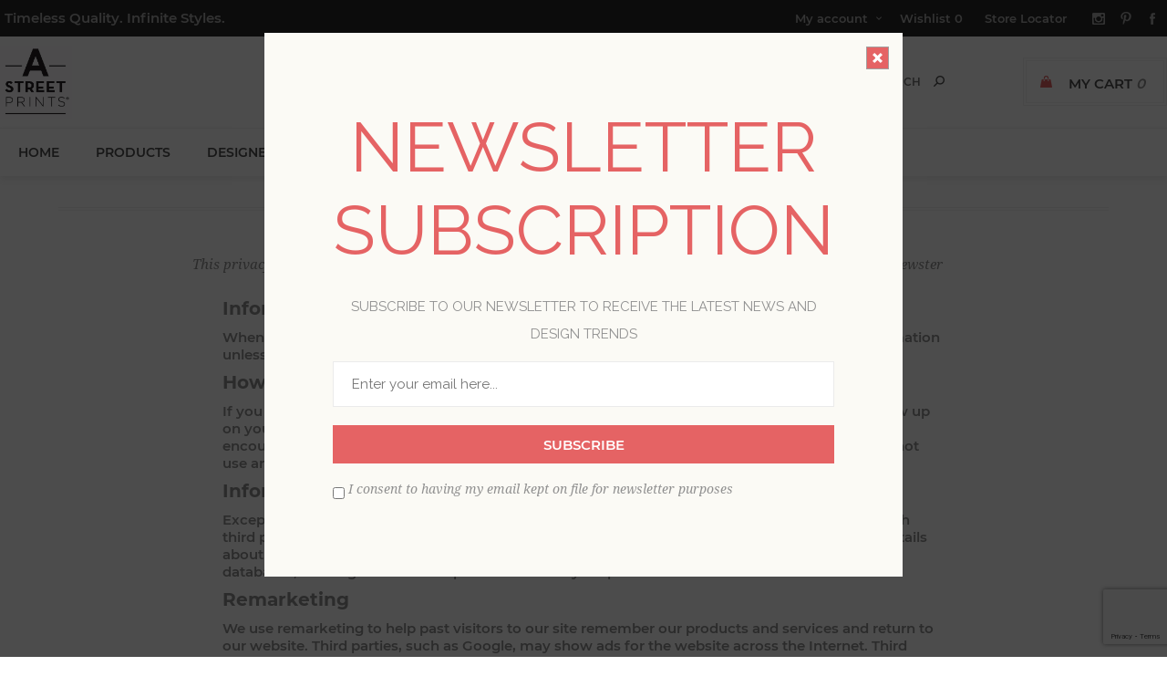

--- FILE ---
content_type: text/html; charset=utf-8
request_url: https://www.astreetprints.com/a-street-prints-privacy-policy
body_size: 14443
content:
<!DOCTYPE html><html lang=en class=html-topic-page><head><title>A-Street Prints Privacy Policy</title><script>dataLayer=[],function(n,t,i,r,u){n[r]=n[r]||[];n[r].push({"gtm.start":(new Date).getTime(),event:"gtm.js"});var e=t.getElementsByTagName(i)[0],f=t.createElement(i),o=r!="dataLayer"?"&l="+r:"";f.async=!0;f.src="https://www.googletagmanager.com/gtm.js?id="+u+o;e.parentNode.insertBefore(f,e)}(window,document,"script","dataLayer","GTM-M2LCXN9")</script><script src=https://cdnjs.cloudflare.com/ajax/libs/jquery/3.3.1/jquery.min.js integrity=sha384-tsQFqpEReu7ZLhBV2VZlAu7zcOV+rXbYlF2cqB8txI/8aZajjp4Bqd+V6D5IgvKT crossorigin=anonymous></script><script>window.jQuery||document.write('<script src="/lib_npm/jquery/jquery.min.js" crossorigin="anonymous"><\/script>')</script><meta charset=UTF-8><meta name=description content="A-Street Prints Privacy Policy. When you visit this Site, we do not collect your name, e-mail address or any other personal information unless you provide it to us."><meta name=keywords content="Privacy Policy"><meta name=generator content=nopCommerce><meta name=viewport content="width=device-width, initial-scale=1"><link href="https://fonts.googleapis.com/css?family=Noto+Sans:400,700&amp;display=swap" rel=stylesheet><link href="https://fonts.googleapis.com/css?family=Raleway:400,700" rel=stylesheet><script src=https://www.dwin1.com/61081.js defer></script><link href=/bundles/css/uptown-bundle-835684ca1e.css rel=stylesheet><link href=/Themes/Uptown/Content/css/tables.css rel=stylesheet><link href=/Plugins/SevenSpikes.Core/Styles/perfect-scrollbar.min.css rel=stylesheet><link href=/lib_npm/@fortawesome/fontawesome-free/css/all.min.css rel=stylesheet><link href=/lib_npm/bootstrap-touchspin/jquery.bootstrap-touchspin.min.css rel=stylesheet><link href=/lib_npm/bootstrap/css/bootstrap-reboot.min.css rel=stylesheet><link href=/lib_npm/bootstrap/css/bootstrap-grid.min.css rel=stylesheet><link href=/lib_npm/bootstrap/css/bootstrap.min.css rel=stylesheet><link href=/Plugins/SevenSpikes.Nop.Plugins.InstantSearch/Themes/Uptown/Content/InstantSearch.css rel=stylesheet><link href=/Plugins/SevenSpikes.Nop.Plugins.MegaMenu/Themes/Uptown/Content/MegaMenu.css rel=stylesheet><link href=/Plugins/SevenSpikes.Nop.Plugins.AnywhereSliders/Styles/nivo/nivo-slider.css rel=stylesheet><link href=/Plugins/SevenSpikes.Core/Styles/slick-slider-1.6.0.css rel=stylesheet><link href=/css/Slick/anywhereSlidersCustomCss-4-1.css rel=stylesheet><link href=/Plugins/SevenSpikes.Nop.Plugins.AnywhereSliders/Themes/Uptown/Content/slick/anywhereSliders.css rel=stylesheet><link href=/Plugins/SevenSpikes.Nop.Plugins.AjaxCart/Themes/Uptown/Content/ajaxCart.css rel=stylesheet><link href=/Plugins/SevenSpikes.Nop.Plugins.QuickView/Themes/Uptown/Content/QuickView.css rel=stylesheet><link href=/lib_npm/fine-uploader/fine-uploader/fine-uploader.min.css rel=stylesheet><link href=/Plugins/SevenSpikes.Nop.Plugins.NewsletterPopup/Themes/Uptown/Content/NewsletterPopup.css rel=stylesheet><link href=/Plugins/Nop.Plugin.Brewster.Core/Content/css/theme.custom-4.css rel=stylesheet><link href=/Themes/Uptown/Content/css/theme.custom-4.css rel=stylesheet><script src=/lib_npm/bootstrap/js/bootstrap.bundle.min.js></script><script src=/lib_npm/bootstrap-touchspin/jquery.bootstrap-touchspin.min.js></script><script src=/lib_npm/bootstrap/js/bootstrap.min.js></script><script src="https://www.google.com/recaptcha/enterprise.js?render=6LcQyxUnAAAAAJZ3jfpEqi7rW80UeXKnq3y7_LQG"></script><link rel=canonical href=http://www.astreetprints.com/a-street-prints-privacy-policy><link rel=apple-touch-icon sizes=180x180 href=icons/icons_4/apple-touch-icon.png><link rel=icon type=image/png sizes=32x32 href=icons/icons_4/favicon-32x32.png><link rel=icon type=image/png sizes=16x16 href=icons/icons_4/favicon-16x16.png><link rel=manifest href=icons/icons_4/site.webmanifest><link rel=mask-icon href=icons/icons_4/safari-pinned-tab.svg color=#000000><link rel="shortcut icon" href=icons/icons_4/favicon.ico><meta name=msapplication-TileColor content=#da532c><meta name=msapplication-config content=icons/icons_4/browserconfig.xml><meta name=theme-color content=#ffffff><body class="topic-page-body notAndroid23 with-picture-thumbs"><div class=loader-overlay><div class=loader></div></div><noscript><iframe src="https://www.googletagmanager.com/ns.html?id=GTM-M2LCXN9" height=0 width=0 style=display:none;visibility:hidden></iframe></noscript><div class=ajax-loading-block-window style=display:none></div><div id=dialog-notifications-success title=Notification style=display:none></div><div id=dialog-notifications-error title=Error style=display:none></div><div id=dialog-notifications-warning title=Warning style=display:none></div><div id=bar-notification class=bar-notification-container data-close=Close></div><!--[if lt IE 9]><div style=clear:both;height:59px;text-align:center;position:relative><a href=http://www.microsoft.com/windows/internet-explorer/default.aspx target=_blank> <img src=/Themes/Uptown/Content/img/ie_warning.jpg height=42 width=820 alt="You are using an outdated browser. For a faster, safer browsing experience, upgrade for free today."> </a></div><![endif]--><div class="master-wrapper-page items-per-row-three two-columns"><div class=overlayOffCanvas></div><div class="header header-2"><div class=header-upper><div class=header-centering><div class=header-welcome-message>Timeless Quality. Infinite Styles.</div><div class=header-upper-centering><div class=header-links-selectors-wrapper><div class=header-links-wrapper><div class=header-links><div class=my-account-dropdown-wrapper><a href=/login class="my-account-opener login-link">My account</a><div class=my-account-dropdown><ul><li><a href="/login?returnUrl=%2Fa-street-prints-privacy-policy" class=ico-login>Log in</a><li><a href="/register?returnUrl=%2Fa-street-prints-privacy-policy" class=ico-register>Register</a></ul></div></div><a href=/wishlist class=ico-wishlist> <span class=wishlist-label>Wishlist</span> <span class=wishlist-qty>0</span> </a> <a href=/StoreLocator> Store Locator </a></div></div><div class=header-selectors-wrapper></div></div><ul class=header-social-icons><li><a target=_blank class=instagram href="https://www.instagram.com/astreetprints/?hl=en" rel="noopener noreferrer"></a><li><a target=_blank class=pinterest href="https://www.pinterest.com/AStreetPrints/" rel="noopener noreferrer"></a><li><a target=_blank class=facebook href="https://www.facebook.com/A-Street-Prints-381174822703392/?modal=admin_todo_tour" rel="noopener noreferrer"></a></ul></div></div></div><div class=header-lower><div class=header-centering><div class=header-logo><a href="/" class=logo> <img alt="A-Street Prints" title="A-Street Prints" src=https://bhf-cdn.azureedge.net/bhf-blob-prod/0035416.jpeg></a></div><div class=header-cart-search-wrapper><div class=cart-wrapper id=flyout-cart data-removeitemfromcarturl=/UptownTheme/RemoveItemFromCart data-flyoutcarturl=/UptownTheme/FlyoutShoppingCart><div id=topcartlink><a href=/cart class=ico-cart> <span class=cart-label>My Cart</span> <span class=cart-qty>0</span> </a> <a href=/cart title="USD $0" class=ico-cart-total> <span class=cart-total>Total: <strong>USD $0</strong></span> </a></div><div class=flyout-cart><div class=mini-shopping-cart><div class=count><div class=no-items-message>You have no items in your shopping cart.</div></div></div></div></div><div class="search-box store-search-box"><form method=get id=small-search-box-form action=/search><input type=text class=search-box-text id=small-searchterms autocomplete=off name=q placeholder=Search aria-label="Search store"> <input type=hidden class=instantSearchResourceElement data-highlightfirstfoundelement=true data-minkeywordlength=3 data-defaultproductsortoption=100 data-instantsearchurl=/instantSearchFor data-searchpageurl=/search data-searchinproductdescriptions=false data-numberofvisibleproducts=6 data-noresultsresourcetext=" No data found."> <button type=submit class="button-1 search-box-button">Search</button></form></div></div></div></div></div><div class=responsive-nav-wrapper-parent><div class=responsive-nav-wrapper><div class=menu-title><span>Menu<span aria-hidden=true></span></span></div><div class=personal-button id=header-links-opener><span>Account<span aria-hidden=true></span></span></div><div class=account-links id=account-links><span>My account<span aria-hidden=true></span></span></div><div class=filters-button><span>Filters<span aria-hidden=true></span></span></div><div class=search-wrap><span>Search<span aria-hidden=true></span></span></div></div></div><div class=main-slider-wrapper><div class=header-menu-wrapper><div class=header-menu><div class=close-menu><span>Close</span></div><ul class=mega-menu data-isrtlenabled=false data-enableclickfordropdown=false><li><a href="/" title=Home><span> Home</span></a><li class="has-sublist full-width-grid"><span class="with-subcategories single-item-categories labelfornextplusbutton">Products</span><div class="dropdown categories fullWidth boxes-5"><div class=mega-menu-dropdown-content-wrapper><div class=mega-menu-dropdown-row-slider-wrapper><div class=row-wrapper><div class=row><div class=box><div class=picture-title-wrap><div class=title><a href=/a-street-prints-wallpaper-collections title=Collections><span>Collections</span></a></div><div class=picture><a href=/a-street-prints-wallpaper-collections title="Show products in category Collections"> <img class=lazy alt="Picture for category Collections" src="[data-uri]" data-original=https://bhf-cdn.azureedge.net/bhf-blob-prod/0035344_collectionz_300.jpeg> </a></div></div><ul class=subcategories><li><a href=/mylos-a-street-prints title=Mylos><span>Mylos</span></a><li><a href=/botanica-a-street-prints title=Botanica><span>Botanica</span></a><li><a href=/a-street-prints-terrace title=Terrace><span>Terrace</span></a><li><a href=/a-street-prints-solace-wallpaper-collection-2 title="Solace "><span>Solace </span></a><li><a href=/a-street-prints-hidden-treasures-collection title="Hidden Treasures"><span>Hidden Treasures</span></a><li><a href=/harmony-a-street-prints-wallpaper-collection title=Harmony><span>Harmony</span></a><li><a href=/a-street-prints-whimsy-wallpaper-collection title=Whimsy><span>Whimsy</span></a><li><a href=/scott-living-4-wallpaper-collection-for-a-street-prints title="Drew &amp; Jonathan IV"><span>Drew &amp; Jonathan IV</span></a><li><a class=view-all href=/a-street-prints-wallpaper-collections title="View All"> <span>View All</span> </a></ul></div><div class=box><div class=picture-title-wrap><div class=title><a href=/a-street-prints-wallpaper-styles title=Styles><span>Styles</span></a></div><div class=picture><a href=/a-street-prints-wallpaper-styles title="Show products in category Styles"> <img class=lazy alt="Picture for category Styles" src="[data-uri]" data-original=https://bhf-cdn.azureedge.net/bhf-blob-prod/0035402_stylesz_300.jpeg> </a></div></div><ul class=subcategories><li><a href=/bohemian-wallpaper-by-a-street-prints title="Bohemian Design"><span>Bohemian Design</span></a><li><a href=/a-street-prints-classic-wallpaper title=Classic><span>Classic</span></a><li><a href=/a-street-prints-contemporary-wallpaper title=Contemporary><span>Contemporary</span></a><li><a href=/a-street-prints-farmhouse-wallpaper title="Farmhouse Designs"><span>Farmhouse Designs</span></a><li><a href=/a-street-prints-industrial-wallpaper title=Industrial><span>Industrial</span></a><li><a href=/a-street-prints-luxe-wallpaper title=Luxe><span>Luxe</span></a><li><a href=/a-street-prints-retro-wallpaper title=Retro><span>Retro</span></a><li><a href=/a-street-prints-rustic-wallpaper title=Rustic><span>Rustic</span></a><li><a class=view-all href=/a-street-prints-wallpaper-styles title="View All"> <span>View All</span> </a></ul></div><div class=box><div class=picture-title-wrap><div class=title><a href=/a-street-prints-wallpaper-colors title=Colors><span>Colors</span></a></div><div class=picture><a href=/a-street-prints-wallpaper-colors title="Show products in category Colors"> <img class=lazy alt="Picture for category Colors" src="[data-uri]" data-original=https://bhf-cdn.azureedge.net/bhf-blob-prod/0035403_colorz_300.jpeg> </a></div></div><ul class=subcategories><li><a href=/a-street-prints-black-wallpaper title=Blacks><span>Blacks</span></a><li><a href=/a-street-prints-blue-wallpaper title=Blues><span>Blues</span></a><li><a href=/a-street-prints-brown-wallpaper title=Browns><span>Browns</span></a><li><a href=/a-street-prints-green-wallpaper title=Greens><span>Greens</span></a><li><a href=/a-street-prints-grey-wallpaper title=Greys><span>Greys</span></a><li><a href=/a-street-prints-metallic-wallpaper title=Metallic><span>Metallic</span></a><li><a href=/a-street-prints-neutral-wallpaper title=Neutrals><span>Neutrals</span></a><li><a href=/a-street-prints-orange-wallpaper title=Oranges><span>Oranges</span></a><li><a class=view-all href=/a-street-prints-wallpaper-colors title="View All"> <span>View All</span> </a></ul></div><div class=box><div class=picture-title-wrap><div class=title><a href=/a-street-prints-wallpaper-patterns title=Patterns><span>Patterns</span></a></div><div class=picture><a href=/a-street-prints-wallpaper-patterns title="Show products in category Patterns"> <img class=lazy alt="Picture for category Patterns" src="[data-uri]" data-original=https://bhf-cdn.azureedge.net/bhf-blob-prod/0035404_patternz_300.jpeg> </a></div></div><ul class=subcategories><li><a href=/a-street-prints-geometric-wallpaper title=Geometrics><span>Geometrics</span></a><li><a href=/a-street-prints-botanical-wallpaper title=Botanical><span>Botanical</span></a><li><a href=/a-street-prints-damask-wallpaper title=Damasks><span>Damasks</span></a><li><a href=/a-street-prints-grasscloth-wallpaper title=Grasscloth><span>Grasscloth</span></a><li><a href=/a-street-prints-stripe-wallpaper title=Stripes><span>Stripes</span></a><li><a href=/a-street-prints-textures-wallpaper title=Textures><span>Textures</span></a><li><a href=/a-street-prints-tile-wallpaper title=Tiles><span>Tiles</span></a><li><a href=/toile-wallpaper-by-a-street-prints title=Toile><span>Toile</span></a><li><a class=view-all href=/a-street-prints-wallpaper-patterns title="View All"> <span>View All</span> </a></ul></div><div class=box><div class=picture-title-wrap><div class=title><a href=/a-street-prints-collaborations title=Collaborations><span>Collaborations</span></a></div><div class=picture><a href=/a-street-prints-collaborations title="Show products in category Collaborations"> <img class=lazy alt="Picture for category Collaborations" src="[data-uri]" data-original=https://bhf-cdn.azureedge.net/bhf-blob-prod/default-image_300.png> </a></div></div><ul class=subcategories><li><a href=/erin-gates-astreet-wallpaper-collection title="Erin Gates"><span>Erin Gates</span></a><li><a href=/sarah-and-ruby-a-street-prints-collection title="Sarah + Ruby"><span>Sarah &#x2B; Ruby</span></a><li><a href=/love-shack-fancy-a-street-wallpaper-collection title=LoveShackFancy><span>LoveShackFancy</span></a><li><a href=/glenyse-thompson-a-street-prints title="Glenyse Thompson"><span>Glenyse Thompson</span></a><li><a href=/karen-revis-a-street-mural-collection title="Karen J. Revis"><span>Karen J. Revis</span></a><li><a href=/urbnglyphs-by-ktmerz-astreet-murals title="URBNGLYPHS™ by KT Merz"><span>URBNGLYPHS&#x2122; by KT Merz</span></a><li><a href=/zio-and-sons-astreet-wallpaper-collection title="Zio and Sons"><span>Zio and Sons</span></a><li><a href=/remix-walls-a-street-prints title="Remix Walls"><span>Remix Walls</span></a></ul></div></div></div><div class=slider-wrapper><div class="anywhere-slider anywhere-slick-slider slickless" id=anywhereSlider27 data-mobilebreakpoint=768><div class="anywhereslider-slide picture-slide first-slide"><a href=/a-street-prints-wallpaper-collections> <img src="[data-uri]" data-lazy=https://bhf-cdn.azureedge.net/bhf-blob-prod/0035411.jpeg data-mobilepicturesrc="" data-desktoppicturesrc=https://bhf-cdn.azureedge.net/bhf-blob-prod/0035411.jpeg> </a></div><div class=slick-arrows></div></div></div></div></div></div><li><a href=/designer-wallpaper-collections title=Designers><span> Designers</span></a><li><a href=/Blog title=Blog><span> Blog</span></a><li class=has-sublist><a href="/" class=with-subcategories title=Resources><span> Resources</span></a><div class=plus-button></div><div class=sublist-wrap><ul class=sublist><li class=back-button><span>Back</span><li><a href=/how-to-hang-unpasted-wallpaper title="How to Hang Wallpaper"><span> How to Hang Wallpaper</span></a><li><a href=/how-to-remove-your-wallpaper title="How to Remove Wallpaper"><span> How to Remove Wallpaper</span></a><li><a href=/how-to-hang-a-street-prints-murals title="How to Hang Murals"><span> How to Hang Murals</span></a><li><a href=/wallpaper-terms-a-street-prints title="Wallpaper Terms"><span> Wallpaper Terms</span></a></ul></div><li><a href=/trade title="Trade Program"><span> Trade Program</span></a><li><a href=/about-a-street-prints title="About Us"><span> About Us</span></a></ul><div class=menu-title><span>Menu</span></div><ul class=mega-menu-responsive><li><a href="/" title=Home><span> Home</span></a><li class=has-sublist><span class="with-subcategories single-item-categories labelfornextplusbutton">Products</span><div class=plus-button></div><div class=sublist-wrap><ul class=sublist><li class=back-button><span>Back</span><li class=has-sublist><a href=/a-street-prints-wallpaper-collections title=Collections class=with-subcategories><span>Collections</span></a><div class=plus-button></div><div class=sublist-wrap><ul class=sublist><li class=back-button><span>Back</span><li><a class=lastLevelCategory href=/mylos-a-street-prints title=Mylos><span>Mylos</span></a><li><a class=lastLevelCategory href=/botanica-a-street-prints title=Botanica><span>Botanica</span></a><li><a class=lastLevelCategory href=/a-street-prints-terrace title=Terrace><span>Terrace</span></a><li><a class=lastLevelCategory href=/a-street-prints-solace-wallpaper-collection-2 title="Solace "><span>Solace </span></a><li><a class=lastLevelCategory href=/a-street-prints-hidden-treasures-collection title="Hidden Treasures"><span>Hidden Treasures</span></a><li><a class=lastLevelCategory href=/harmony-a-street-prints-wallpaper-collection title=Harmony><span>Harmony</span></a><li><a class=lastLevelCategory href=/a-street-prints-whimsy-wallpaper-collection title=Whimsy><span>Whimsy</span></a><li><a class=lastLevelCategory href=/scott-living-4-wallpaper-collection-for-a-street-prints title="Drew &amp; Jonathan IV"><span>Drew &amp; Jonathan IV</span></a><li><a class=view-all href=/a-street-prints-wallpaper-collections title="View All"> <span>View All</span> </a></ul></div><li class=has-sublist><a href=/a-street-prints-wallpaper-styles title=Styles class=with-subcategories><span>Styles</span></a><div class=plus-button></div><div class=sublist-wrap><ul class=sublist><li class=back-button><span>Back</span><li><a class=lastLevelCategory href=/bohemian-wallpaper-by-a-street-prints title="Bohemian Design"><span>Bohemian Design</span></a><li><a class=lastLevelCategory href=/a-street-prints-classic-wallpaper title=Classic><span>Classic</span></a><li><a class=lastLevelCategory href=/a-street-prints-contemporary-wallpaper title=Contemporary><span>Contemporary</span></a><li><a class=lastLevelCategory href=/a-street-prints-farmhouse-wallpaper title="Farmhouse Designs"><span>Farmhouse Designs</span></a><li><a class=lastLevelCategory href=/a-street-prints-industrial-wallpaper title=Industrial><span>Industrial</span></a><li><a class=lastLevelCategory href=/a-street-prints-luxe-wallpaper title=Luxe><span>Luxe</span></a><li><a class=lastLevelCategory href=/a-street-prints-retro-wallpaper title=Retro><span>Retro</span></a><li><a class=lastLevelCategory href=/a-street-prints-rustic-wallpaper title=Rustic><span>Rustic</span></a><li><a class=view-all href=/a-street-prints-wallpaper-styles title="View All"> <span>View All</span> </a></ul></div><li class=has-sublist><a href=/a-street-prints-wallpaper-colors title=Colors class=with-subcategories><span>Colors</span></a><div class=plus-button></div><div class=sublist-wrap><ul class=sublist><li class=back-button><span>Back</span><li><a class=lastLevelCategory href=/a-street-prints-black-wallpaper title=Blacks><span>Blacks</span></a><li><a class=lastLevelCategory href=/a-street-prints-blue-wallpaper title=Blues><span>Blues</span></a><li><a class=lastLevelCategory href=/a-street-prints-brown-wallpaper title=Browns><span>Browns</span></a><li><a class=lastLevelCategory href=/a-street-prints-green-wallpaper title=Greens><span>Greens</span></a><li><a class=lastLevelCategory href=/a-street-prints-grey-wallpaper title=Greys><span>Greys</span></a><li><a class=lastLevelCategory href=/a-street-prints-metallic-wallpaper title=Metallic><span>Metallic</span></a><li><a class=lastLevelCategory href=/a-street-prints-neutral-wallpaper title=Neutrals><span>Neutrals</span></a><li><a class=lastLevelCategory href=/a-street-prints-orange-wallpaper title=Oranges><span>Oranges</span></a><li><a class=view-all href=/a-street-prints-wallpaper-colors title="View All"> <span>View All</span> </a></ul></div><li class=has-sublist><a href=/a-street-prints-wallpaper-patterns title=Patterns class=with-subcategories><span>Patterns</span></a><div class=plus-button></div><div class=sublist-wrap><ul class=sublist><li class=back-button><span>Back</span><li><a class=lastLevelCategory href=/a-street-prints-geometric-wallpaper title=Geometrics><span>Geometrics</span></a><li><a class=lastLevelCategory href=/a-street-prints-botanical-wallpaper title=Botanical><span>Botanical</span></a><li><a class=lastLevelCategory href=/a-street-prints-damask-wallpaper title=Damasks><span>Damasks</span></a><li><a class=lastLevelCategory href=/a-street-prints-grasscloth-wallpaper title=Grasscloth><span>Grasscloth</span></a><li><a class=lastLevelCategory href=/a-street-prints-stripe-wallpaper title=Stripes><span>Stripes</span></a><li><a class=lastLevelCategory href=/a-street-prints-textures-wallpaper title=Textures><span>Textures</span></a><li><a class=lastLevelCategory href=/a-street-prints-tile-wallpaper title=Tiles><span>Tiles</span></a><li><a class=lastLevelCategory href=/toile-wallpaper-by-a-street-prints title=Toile><span>Toile</span></a><li><a class=view-all href=/a-street-prints-wallpaper-patterns title="View All"> <span>View All</span> </a></ul></div><li class=has-sublist><a href=/a-street-prints-collaborations title=Collaborations class=with-subcategories><span>Collaborations</span></a><div class=plus-button></div><div class=sublist-wrap><ul class=sublist><li class=back-button><span>Back</span><li><a class=lastLevelCategory href=/erin-gates-astreet-wallpaper-collection title="Erin Gates"><span>Erin Gates</span></a><li><a class=lastLevelCategory href=/sarah-and-ruby-a-street-prints-collection title="Sarah + Ruby"><span>Sarah &#x2B; Ruby</span></a><li><a class=lastLevelCategory href=/love-shack-fancy-a-street-wallpaper-collection title=LoveShackFancy><span>LoveShackFancy</span></a><li><a class=lastLevelCategory href=/glenyse-thompson-a-street-prints title="Glenyse Thompson"><span>Glenyse Thompson</span></a><li><a class=lastLevelCategory href=/karen-revis-a-street-mural-collection title="Karen J. Revis"><span>Karen J. Revis</span></a><li><a class=lastLevelCategory href=/urbnglyphs-by-ktmerz-astreet-murals title="URBNGLYPHS™ by KT Merz"><span>URBNGLYPHS&#x2122; by KT Merz</span></a><li><a class=lastLevelCategory href=/zio-and-sons-astreet-wallpaper-collection title="Zio and Sons"><span>Zio and Sons</span></a><li><a class=lastLevelCategory href=/remix-walls-a-street-prints title="Remix Walls"><span>Remix Walls</span></a></ul></div></ul><div class=slider-wrapper><div class="anywhere-slider anywhere-slick-slider slickless" id=anywhereSlider27 data-mobilebreakpoint=768><div class="anywhereslider-slide picture-slide first-slide"><a href=/a-street-prints-wallpaper-collections> <img src="[data-uri]" data-lazy=https://bhf-cdn.azureedge.net/bhf-blob-prod/0035411.jpeg data-mobilepicturesrc="" data-desktoppicturesrc=https://bhf-cdn.azureedge.net/bhf-blob-prod/0035411.jpeg> </a></div><div class=slick-arrows></div></div></div></div><li><a href=/designer-wallpaper-collections title=Designers><span> Designers</span></a><li><a href=/Blog title=Blog><span> Blog</span></a><li class=has-sublist><a href="/" class=with-subcategories title=Resources><span> Resources</span></a><div class=plus-button></div><div class=sublist-wrap><ul class=sublist><li class=back-button><span>Back</span><li><a href=/how-to-hang-unpasted-wallpaper title="How to Hang Wallpaper"><span> How to Hang Wallpaper</span></a><li><a href=/how-to-remove-your-wallpaper title="How to Remove Wallpaper"><span> How to Remove Wallpaper</span></a><li><a href=/how-to-hang-a-street-prints-murals title="How to Hang Murals"><span> How to Hang Murals</span></a><li><a href=/wallpaper-terms-a-street-prints title="Wallpaper Terms"><span> Wallpaper Terms</span></a></ul></div><li><a href=/trade title="Trade Program"><span> Trade Program</span></a><li><a href=/about-a-street-prints title="About Us"><span> About Us</span></a></ul><ul class=header-social-icons><li><a target=_blank class=instagram href="https://www.instagram.com/astreetprints/?hl=en" rel="noopener noreferrer"></a><li><a target=_blank class=pinterest href="https://www.pinterest.com/AStreetPrints/" rel="noopener noreferrer"></a><li><a target=_blank class=facebook href="https://www.facebook.com/A-Street-Prints-381174822703392/?modal=admin_todo_tour" rel="noopener noreferrer"></a></ul></div></div></div><div class=master-wrapper-content><div class=ajaxCartInfo data-getajaxcartbuttonurl=/NopAjaxCart/GetAjaxCartButtonsAjax data-productpageaddtocartbuttonselector=.add-to-cart-button data-productboxaddtocartbuttonselector=.product-box-add-to-cart-button data-productboxproductitemelementselector=.product-item data-nopnotificationwishlistresource="The product has been added to your &lt;a href=&#34;/wishlist&#34;>wishlist&lt;/a>" data-enableonproductpage=True data-enableoncatalogpages=True data-minishoppingcartquatityformattingresource={0} data-miniwishlistquatityformattingresource={0} data-addtowishlistbuttonselector=.add-to-wishlist-button></div><input id=addProductVariantToCartUrl name=addProductVariantToCartUrl type=hidden value=/AddProductFromProductDetailsPageToCartAjax> <input id=addProductToCartUrl name=addProductToCartUrl type=hidden value=/AddProductToCartAjax> <input id=miniShoppingCartUrl name=miniShoppingCartUrl type=hidden value=/MiniShoppingCart> <input id=flyoutShoppingCartUrl name=flyoutShoppingCartUrl type=hidden value=/NopAjaxCartFlyoutShoppingCart> <input id=checkProductAttributesUrl name=checkProductAttributesUrl type=hidden value=/CheckIfProductOrItsAssociatedProductsHasAttributes> <input id=getMiniProductDetailsViewUrl name=getMiniProductDetailsViewUrl type=hidden value=/GetMiniProductDetailsView> <input id=flyoutShoppingCartPanelSelector name=flyoutShoppingCartPanelSelector type=hidden value=#flyout-cart> <input id=shoppingCartMenuLinkSelector name=shoppingCartMenuLinkSelector type=hidden value=.cart-qty> <input id=wishlistMenuLinkSelector name=wishlistMenuLinkSelector type=hidden value=span.wishlist-qty><div class=quickViewData data-productselector=.product-item data-productselectorchild=.buttons data-retrievequickviewurl=/quickviewdata data-quickviewbuttontext="Quick View" data-quickviewbuttontitle="Quick View" data-isquickviewpopupdraggable=True data-enablequickviewpopupoverlay=True data-accordionpanelsheightstyle=auto data-getquickviewbuttonroute=/getquickviewbutton></div><style></style><div class=master-column-wrapper><div class=center-1><script src=//cdnjs.cloudflare.com/ajax/libs/foundation/6.4.3/js/foundation.min.js></script><script src=//use.fontawesome.com/9c5e97be15.js></script><link href=/customCss/foundation.css rel=stylesheet><link href="/customCss/as_content.css?v=1.1" rel=stylesheet><div class="page topic-page" id=ph-topic><div class=page-title id=ph-title><h1>Privacy Policy</h1></div><div class=page-body><div class=container-fluid><div class=row><div class="col-lg-12 col-md-12"><div class=breadcrumb><p>This privacy statement has been developed to provide you with easy access to information about this site, a Brewster Home Fashions owned property, and its privacy practices regarding this Site.</div></div></div></div><div class=container-fluid><div class=row><div class=col><h2>Information We Do Not Collect</h2><p>When you visit this Site, we do not collect your name, e-mail address or any other personal information unless you provide it to us.<p><h2>How We Use Email</h2><p>If you provide your e-mail address only to make an inquiry, then we may send you e-mail to follow up on your inquiry. We use e-mail as a means of receiving feedback from our customers, and we encourage you to e-mail us at <a href=mailto:contactus@brewp.com>contactus@brewp.com</a> with your questions or comments. We do not use any information contained in e-mail we receive from you for any solicitation purposes.<p><h2>Information We Do Not Share With Others</h2><p>Except as explained above, we do not share any personally identifiable information about you with third parties. We do not share, sell or trade information collected as part of a survey or specific details about you or your household. We do not contribute to or participate in shared or cooperative databases, which give other companies access to your personal information.<p><h2>Remarketing</h2><p>We use remarketing to help past visitors to our site remember our products and services and return to our website. Third parties, such as Google, may show ads for the website across the Internet. Third patries, such as Google, use cookies to show ads based on past visits to the website. To opt out of Google's use of cookies, you can visit their <a href=https://adssettings.google.com/authenticated target=_blank>Ads Settings</a> - or to opt out of all third party cookie use, you can visit <a href="http://optout.networkadvertising.org/?c=1#!/" target=_blank>Network Advertising Initiative opt-out Page</a>.<p><h2>Google Analytics Demographics and Interest</h2><p>We may collect through third parties, such as Google, information relating to the demographics, such as age, gender, and interests of our visitors. We will use this data only to understand and improve the experience of our website, and will not disclose to any other party unless required by law. To opt out of Google's use of cookies, you can visit their <a href=https://adssettings.google.com/authenticated target=_blank>Ads Settings</a> - or to opt out of all third party cookie use, you can visit <a href="http://optout.networkadvertising.org/?c=1#!/" target=_blank>Network Advertising Initiative opt-out Page</a>.<p><h2>Updates To Our Information Practices</h2><p>We are always looking for ways to improve the Site's features and services and to improve the way we communicate our information practices. As a result, this statement is updated from time to time. We encourage you to review this page periodically for the latest information on our privacy practices.<p><h2>Google And Facebook Connect</h2><p>You can log in to our site using sign-in services such as Facebook Connect and Google Account Login. These services will authenticate your identity and provide you the option to share certain personal information with us such as your name and email address to speed up the registration process. We only use data to provide you with the best experience possible. We don’t sell or distribute any of this collected data, unless otherwise ordered to by law.<p><p><strong>Information Collected:</strong> You don’t need to provide us with any personal data to visit the Website. However, certain actions do require that you register an account and, by doing so, you will provide us with certain information:<p><p><strong>Required Information:</strong> an email address, name, and encrypted password. In addition, if you purchase a product from our site, you will also need to provide your real name, billing address and payment verification information.<p><p><strong>Non-essential information:</strong> Social Profile information. You may choose, at your discretion, to provide additional information:<p><ul><li>Real name<li>City and country in which you live<li>Profile picture<li>Page likes and interests<li>Education and work history</ul><p><p>None of this profile information is mandatory, and any information you do provide may be deleted, edited, changed or amended by you at any time. We will never post or share content with your Facebook or Google account.<p><h2>Questions or comments? Please contact us.</h2><p>For questions, comments or assistance with any privacy-related issues, we invite you to contact us at <a href=mailto:contactus@brewp.com>contactus@brewp.com</a>.</div></div></div></div></div></div></div></div><footer class="footer footer-1"><div class=footer-upper><div class=newsletter><h3 class=newsletter-title><span>Newsletter</span></h3><p class=newsletter-box-description>SUBSCRIBE TO OUR NEWSLETTER TO RECEIVE THE LATEST NEWS AND DESIGN TRENDS<div class=newsletter-subscribe id=newsletter-subscribe-block><div class=newsletter-email><label class=sr-only for=newsletter-email>Enter your email here...</label> <input id=newsletter-email class=newsletter-subscribe-text placeholder="Enter your email here..." aria-label="Sign up for our newsletter" type=email name=NewsletterEmail> <button type=button id=newsletter-subscribe-button class="button-1 newsletter-subscribe-button">Subscribe</button></div><div class=newsletter-validation><span id=subscribe-loading-progress style=display:none class=please-wait>Wait...</span> <span class=field-validation-valid data-valmsg-for=NewsletterEmail data-valmsg-replace=true></span></div></div><div class=newsletter-result id=newsletter-result-block></div><a href=# class="newsletter-box-button newsletter-subscribe-block-opener">Subscribe</a></div></div><div class=footer-middle><div class=footer-centering><div class="footer-block first"><h3 class=title><span>Contact Info</span></h3><ul class="footer-menu footer-collapse"><li class=address><span>67 Pacella Park Dr Randolph, MA 02368</span><li class=phone><span>781-963-4800</span></ul><ul class=social-sharing><li><a target=_blank class=instagram href="https://www.instagram.com/astreetprints/?hl=en"> <span class=flip></span> <span class=flop></span> </a><li><a target=_blank class=pinterest href="https://www.pinterest.com/AStreetPrints/" rel="noopener noreferrer"> <span class=flip></span> <span class=flop></span> </a><li><a target=_blank class=facebook href="https://www.facebook.com/A-Street-Prints-381174822703392/?modal=admin_todo_tour" rel="noopener noreferrer"> <span class=flip></span> <span class=flop></span> </a></ul></div><div class=footer-block><h3 class=title><span>Information</span></h3><ul class="footer-menu footer-collapse information-footer"><li><a href=/about-a-street-prints>About Us</a><li><a href=/a-street-prints-return-policy>Return Policy</a><li><a href=/shipping-policy-a-street-prints>Shipping Policy</a><li><a href=/trade>Trade Program</a></ul></div><div class=footer-block><h3 class=title><span>My account</span></h3><ul class="footer-menu footer-collapse"><li><a href=/customer/info>Customer info</a><li><a href=/customer/addresses>Addresses</a><li><a href=/order/history>Orders</a><li><a href=/cart>My Cart</a><li><a href=/wishlist>Wishlist</a></ul></div><div class="footer-block last"><h3 class=title><span>About Us</span></h3><p class="footer-about-us footer-collapse">With a legacy in wallpaper, our pursuit is to design and create wallpapers that speak to today’s most coveted design trends.<ul class=accepted-payment-methods><li class=method1><li class=method2><li class=method3><li class=method4></ul><div class=privacy-section><div class=terms-and-conditions><a href=/terms-and-conditions-a-street-prints>Terms and conditions</a></div><div><a href=/a-street-prints-privacy-policy>Privacy policy</a></div></div></div></div></div><div class=footer-lower><div class=footer-disclaimer>Copyright &copy; 2026 A-Street Prints. All rights reserved.</div><div class=footer-store-theme></div></div></footer><div class=filter-options><div class=filters-button><span>Filters</span></div><div class=product-sorting-mobile>Sort</div><div class=product-display-mobile>display</div></div></div><div class=newsletter-subscribe-popup-overlay id=newsletter-modal data-newslettersubscribeurl=/subscribenewsletter data-newsletterlognewslettergdprconsenturl=/NewsletterPopup/LogNewsletterGdprConsent data-showpopupdelay=3000 data-allowtounsubscribe=False data-popupopenerselector=.newsletter-subscribe-block-opener role=dialog aria-modal=true aria-labelledby="Newsletter Offer"><div class=newsletter-subscribe-popup><h3 class=newsletter-subscribe-popup-title-top><span>Newsletter Subscription</span></h3><div class=newsletter-subscribe-description-wrapper><p class=newsletter-subscribe-popup-description>SUBSCRIBE TO OUR NEWSLETTER TO RECEIVE THE LATEST NEWS AND DESIGN TRENDS</div><form><div class="newsletter-subscribe newsletter-subscribe-block"><div class=newsletter-email-popup><input type=email id=newsletter-email-newsletter-plugin class=newsletter-subscribe-text placeholder="Enter your email here..." aria-label="Sign up for our newsletter"> <button type=button class="button-1 newsletter-subscribe-button"><span>Subscribe</span></button></div><style>.consent-error{text-align:center;color:#f00;font-size:14px;margin:10px 0;display:none}</style><div class=consent-error>Please check the GDPR consent checkbox before continuing</div></div><div class="newsletter-validation shawn-test-3"><span style=display:none class="subscribe-loading-progress please-wait">Wait...</span></div><div class="newsletter-result newsletter-result-block" style=display:none></div></form><div class=newspetter-popup-inputs><div class=newsletter-gdpr-checkbox-content><input class=newsletter-gdpr-consent-checkbox type=checkbox id=newsletter_gdpr-notice-newsletter-plugin> <label for=newsletter_gdpr-notice-newsletter-plugin>I consent to having my email kept on file for newsletter purposes</label></div><div class=newsletter-subscribe-checkbox-content style=display:none><input class=newsletter-subscribe-popup-checkbox type=checkbox id=newsletter_do-not-show-newsletter-plugin checked> <label for=newsletter_do-not-show-newsletter-plugin>Do not show this popup again</label></div></div><a class=close-popup id=newsletter-close href=# aria-label="close dialog" data-dismiss=modal autofocus>Close</a></div></div><input id=isShoppingCartEnabled type=hidden value=true><script>$(document).ready(function(){AddPinterestEmail("builtin@search_engine_record.com")})</script><script src=https://cdnjs.cloudflare.com/ajax/libs/jquery-validate/1.19.3/jquery.validate.min.js integrity=sha384-rZfj/ogBloos6wzLGpPkkOr/gpkBNLZ6b6yLy4o+ok+t/SAKlL5mvXLr0OXNi1Hp crossorigin=anonymous></script><script>window.jQuery&&window.jQuery.fn&&window.jQuery.validator||document.write('<script src="~~/lib_npm/jquery-validation/jquery.validate.min.js" crossorigin="anonymous"><\/script>')</script><script src=https://cdnjs.cloudflare.com/ajax/libs/jquery-validation-unobtrusive/3.2.11/jquery.validate.unobtrusive.min.js integrity=sha384-y9k3BO+hbWD6gTgtfMyg1egwFmd2oEgQ0fALVtFnCl9F6j6mCh+oCa0P0h+aj7Ii crossorigin=anonymous></script><script>window.jQuery&&window.jQuery.validator&&window.jQuery.validator.unobtrusive||document.write('<script src="/lib_npm/jquery-validation-unobtrusive/jquery.validate.unobtrusive.min.js" crossorigin="anonymous"><\/script>')</script><script src=https://cdnjs.cloudflare.com/ajax/libs/jqueryui/1.12.1/jquery-ui.min.js integrity=sha384-PtTRqvDhycIBU6x1wwIqnbDo8adeWIWP3AHmnrvccafo35E7oIvW7HPXn2YimvWu crossorigin=anonymous></script><script>window.jQuery&&window.jQuery.ui||document.write('<script src="/lib_npm/jquery-ui-dist/jquery-ui.min.js" crossorigin="anonymous"><\/script>')</script><script src=https://cdnjs.cloudflare.com/ajax/libs/jquery-migrate/3.3.2/jquery-migrate.min.js integrity=sha384-w5FBDpYZssTSnIDL59XH9TYLpEJ2dDP4RPhSPtJd2iLxUY5L8AATkjOsbM4Ohmax crossorigin=anonymous></script><script>window.jQuery&&window.jQuery.migrateVersion||document.write('<script src="/lib_npm/jquery-migrate/jquery-migrate.js" crossorigin="anonymous"><\/script>')</script><script src=https://bhf-cdn.azureedge.net/bhf-blob-prod/uptown-bundle-b61a761511.js></script><script src=/Plugins/SevenSpikes.Nop.Plugins.AnywhereSliders/Scripts/AnywhereSliders.min.js></script><script src=/Plugins/SevenSpikes.Nop.Plugins.InstantSearch/Scripts/InstantSearch.min.js></script><script src=/lib/kendo/2020.1.406/js/kendo.data.min.js></script><script src=/lib/kendo/2020.1.406/js/kendo.list.min.js></script><script src=/lib/kendo/2020.1.406/js/kendo.autocomplete.min.js></script><script src=/lib/kendo/2020.1.406/js/kendo.fx.min.js></script><script src=/Plugins/SevenSpikes.Core/Scripts/slick-slider-1.6.0.min.js></script><script src=/Plugins/SevenSpikes.Core/Scripts/cookiehelper.min.js></script><script src=/Plugins/SevenSpikes.Nop.Plugins.NewsletterPopup/Scripts/NewsletterPopup.min.js></script><div id=goToTop></div><script>$(document).ready(function(){$(".header").on("mouseenter","#flyout-cart",function(){$(this).addClass("active")}).on("mouseleave","#flyout-cart",function(){$(this).removeClass("active")})})</script><script id=instantSearchItemTemplate type=text/x-kendo-template>
    <div class="instant-search-item" data-url="${ data.CustomProperties.Url }">
        <a class="iOS-temp" href="${ data.CustomProperties.Url }">
            <div class="img-block">
                <img src="${ data.DefaultPictureModel.ImageUrl }" alt="${ data.Name }" title="${ data.Name }" style="border: none">
            </div>
            <div class="detail">
                <div class="title">${ data.Name }</div>
                <div class="price"># var price = ""; if (data.ProductPrice.Price) { price = data.ProductPrice.Price } # #= price #</div>           
            </div>
        </a>
    </div>
</script><script>$("#small-search-box-form").on("submit",function(n){$("#small-searchterms").val()==""&&(alert("Please enter some search keyword"),$("#small-searchterms").focus(),n.preventDefault())})</script><script>var localized_data={AjaxCartFailure:"Failed to add the product. Please refresh the page and try one more time."};AjaxCart.init(!1,".header .cart-wrapper .cart-qty",".header-links .wishlist-qty",".cart-wrapper",localized_data)</script><script>(function(n){function t(t){var i=n("#subscribe-loading-progress"),r;i.show();r={subscribe:t,email:n("#newsletter-email").val()};n.ajax({cache:!1,type:"POST",url:"/subscribenewsletter",data:r,success:function(t){n("#newsletter-result-block").html(t.Result);t.Success?(n("#newsletter-subscribe-block").hide(),n("#newsletter-result-block").show(),AddNewsletterEvent(n("#newsletter-email").val())):(n("#newsletter-result-block").fadeIn("slow").delay(72e3).fadeOut("slow"),n("#newsletter-email").focus())},error:function(){alert("Failed to subscribe.")},complete:function(){i.hide()}})}n(document).ready(function(){n("#newsletter-subscribe-button").on("click",function(){t("true")});n("#newsletter-email").on("keydown",function(t){if(t.keyCode==13)return n("#newsletter-subscribe-button").trigger("click"),!1})})})(jQuery)</script>

--- FILE ---
content_type: text/html; charset=utf-8
request_url: https://www.google.com/recaptcha/enterprise/anchor?ar=1&k=6LcQyxUnAAAAAJZ3jfpEqi7rW80UeXKnq3y7_LQG&co=aHR0cHM6Ly93d3cuYXN0cmVldHByaW50cy5jb206NDQz&hl=en&v=PoyoqOPhxBO7pBk68S4YbpHZ&size=invisible&anchor-ms=20000&execute-ms=30000&cb=ce03v86e4kj0
body_size: 48819
content:
<!DOCTYPE HTML><html dir="ltr" lang="en"><head><meta http-equiv="Content-Type" content="text/html; charset=UTF-8">
<meta http-equiv="X-UA-Compatible" content="IE=edge">
<title>reCAPTCHA</title>
<style type="text/css">
/* cyrillic-ext */
@font-face {
  font-family: 'Roboto';
  font-style: normal;
  font-weight: 400;
  font-stretch: 100%;
  src: url(//fonts.gstatic.com/s/roboto/v48/KFO7CnqEu92Fr1ME7kSn66aGLdTylUAMa3GUBHMdazTgWw.woff2) format('woff2');
  unicode-range: U+0460-052F, U+1C80-1C8A, U+20B4, U+2DE0-2DFF, U+A640-A69F, U+FE2E-FE2F;
}
/* cyrillic */
@font-face {
  font-family: 'Roboto';
  font-style: normal;
  font-weight: 400;
  font-stretch: 100%;
  src: url(//fonts.gstatic.com/s/roboto/v48/KFO7CnqEu92Fr1ME7kSn66aGLdTylUAMa3iUBHMdazTgWw.woff2) format('woff2');
  unicode-range: U+0301, U+0400-045F, U+0490-0491, U+04B0-04B1, U+2116;
}
/* greek-ext */
@font-face {
  font-family: 'Roboto';
  font-style: normal;
  font-weight: 400;
  font-stretch: 100%;
  src: url(//fonts.gstatic.com/s/roboto/v48/KFO7CnqEu92Fr1ME7kSn66aGLdTylUAMa3CUBHMdazTgWw.woff2) format('woff2');
  unicode-range: U+1F00-1FFF;
}
/* greek */
@font-face {
  font-family: 'Roboto';
  font-style: normal;
  font-weight: 400;
  font-stretch: 100%;
  src: url(//fonts.gstatic.com/s/roboto/v48/KFO7CnqEu92Fr1ME7kSn66aGLdTylUAMa3-UBHMdazTgWw.woff2) format('woff2');
  unicode-range: U+0370-0377, U+037A-037F, U+0384-038A, U+038C, U+038E-03A1, U+03A3-03FF;
}
/* math */
@font-face {
  font-family: 'Roboto';
  font-style: normal;
  font-weight: 400;
  font-stretch: 100%;
  src: url(//fonts.gstatic.com/s/roboto/v48/KFO7CnqEu92Fr1ME7kSn66aGLdTylUAMawCUBHMdazTgWw.woff2) format('woff2');
  unicode-range: U+0302-0303, U+0305, U+0307-0308, U+0310, U+0312, U+0315, U+031A, U+0326-0327, U+032C, U+032F-0330, U+0332-0333, U+0338, U+033A, U+0346, U+034D, U+0391-03A1, U+03A3-03A9, U+03B1-03C9, U+03D1, U+03D5-03D6, U+03F0-03F1, U+03F4-03F5, U+2016-2017, U+2034-2038, U+203C, U+2040, U+2043, U+2047, U+2050, U+2057, U+205F, U+2070-2071, U+2074-208E, U+2090-209C, U+20D0-20DC, U+20E1, U+20E5-20EF, U+2100-2112, U+2114-2115, U+2117-2121, U+2123-214F, U+2190, U+2192, U+2194-21AE, U+21B0-21E5, U+21F1-21F2, U+21F4-2211, U+2213-2214, U+2216-22FF, U+2308-230B, U+2310, U+2319, U+231C-2321, U+2336-237A, U+237C, U+2395, U+239B-23B7, U+23D0, U+23DC-23E1, U+2474-2475, U+25AF, U+25B3, U+25B7, U+25BD, U+25C1, U+25CA, U+25CC, U+25FB, U+266D-266F, U+27C0-27FF, U+2900-2AFF, U+2B0E-2B11, U+2B30-2B4C, U+2BFE, U+3030, U+FF5B, U+FF5D, U+1D400-1D7FF, U+1EE00-1EEFF;
}
/* symbols */
@font-face {
  font-family: 'Roboto';
  font-style: normal;
  font-weight: 400;
  font-stretch: 100%;
  src: url(//fonts.gstatic.com/s/roboto/v48/KFO7CnqEu92Fr1ME7kSn66aGLdTylUAMaxKUBHMdazTgWw.woff2) format('woff2');
  unicode-range: U+0001-000C, U+000E-001F, U+007F-009F, U+20DD-20E0, U+20E2-20E4, U+2150-218F, U+2190, U+2192, U+2194-2199, U+21AF, U+21E6-21F0, U+21F3, U+2218-2219, U+2299, U+22C4-22C6, U+2300-243F, U+2440-244A, U+2460-24FF, U+25A0-27BF, U+2800-28FF, U+2921-2922, U+2981, U+29BF, U+29EB, U+2B00-2BFF, U+4DC0-4DFF, U+FFF9-FFFB, U+10140-1018E, U+10190-1019C, U+101A0, U+101D0-101FD, U+102E0-102FB, U+10E60-10E7E, U+1D2C0-1D2D3, U+1D2E0-1D37F, U+1F000-1F0FF, U+1F100-1F1AD, U+1F1E6-1F1FF, U+1F30D-1F30F, U+1F315, U+1F31C, U+1F31E, U+1F320-1F32C, U+1F336, U+1F378, U+1F37D, U+1F382, U+1F393-1F39F, U+1F3A7-1F3A8, U+1F3AC-1F3AF, U+1F3C2, U+1F3C4-1F3C6, U+1F3CA-1F3CE, U+1F3D4-1F3E0, U+1F3ED, U+1F3F1-1F3F3, U+1F3F5-1F3F7, U+1F408, U+1F415, U+1F41F, U+1F426, U+1F43F, U+1F441-1F442, U+1F444, U+1F446-1F449, U+1F44C-1F44E, U+1F453, U+1F46A, U+1F47D, U+1F4A3, U+1F4B0, U+1F4B3, U+1F4B9, U+1F4BB, U+1F4BF, U+1F4C8-1F4CB, U+1F4D6, U+1F4DA, U+1F4DF, U+1F4E3-1F4E6, U+1F4EA-1F4ED, U+1F4F7, U+1F4F9-1F4FB, U+1F4FD-1F4FE, U+1F503, U+1F507-1F50B, U+1F50D, U+1F512-1F513, U+1F53E-1F54A, U+1F54F-1F5FA, U+1F610, U+1F650-1F67F, U+1F687, U+1F68D, U+1F691, U+1F694, U+1F698, U+1F6AD, U+1F6B2, U+1F6B9-1F6BA, U+1F6BC, U+1F6C6-1F6CF, U+1F6D3-1F6D7, U+1F6E0-1F6EA, U+1F6F0-1F6F3, U+1F6F7-1F6FC, U+1F700-1F7FF, U+1F800-1F80B, U+1F810-1F847, U+1F850-1F859, U+1F860-1F887, U+1F890-1F8AD, U+1F8B0-1F8BB, U+1F8C0-1F8C1, U+1F900-1F90B, U+1F93B, U+1F946, U+1F984, U+1F996, U+1F9E9, U+1FA00-1FA6F, U+1FA70-1FA7C, U+1FA80-1FA89, U+1FA8F-1FAC6, U+1FACE-1FADC, U+1FADF-1FAE9, U+1FAF0-1FAF8, U+1FB00-1FBFF;
}
/* vietnamese */
@font-face {
  font-family: 'Roboto';
  font-style: normal;
  font-weight: 400;
  font-stretch: 100%;
  src: url(//fonts.gstatic.com/s/roboto/v48/KFO7CnqEu92Fr1ME7kSn66aGLdTylUAMa3OUBHMdazTgWw.woff2) format('woff2');
  unicode-range: U+0102-0103, U+0110-0111, U+0128-0129, U+0168-0169, U+01A0-01A1, U+01AF-01B0, U+0300-0301, U+0303-0304, U+0308-0309, U+0323, U+0329, U+1EA0-1EF9, U+20AB;
}
/* latin-ext */
@font-face {
  font-family: 'Roboto';
  font-style: normal;
  font-weight: 400;
  font-stretch: 100%;
  src: url(//fonts.gstatic.com/s/roboto/v48/KFO7CnqEu92Fr1ME7kSn66aGLdTylUAMa3KUBHMdazTgWw.woff2) format('woff2');
  unicode-range: U+0100-02BA, U+02BD-02C5, U+02C7-02CC, U+02CE-02D7, U+02DD-02FF, U+0304, U+0308, U+0329, U+1D00-1DBF, U+1E00-1E9F, U+1EF2-1EFF, U+2020, U+20A0-20AB, U+20AD-20C0, U+2113, U+2C60-2C7F, U+A720-A7FF;
}
/* latin */
@font-face {
  font-family: 'Roboto';
  font-style: normal;
  font-weight: 400;
  font-stretch: 100%;
  src: url(//fonts.gstatic.com/s/roboto/v48/KFO7CnqEu92Fr1ME7kSn66aGLdTylUAMa3yUBHMdazQ.woff2) format('woff2');
  unicode-range: U+0000-00FF, U+0131, U+0152-0153, U+02BB-02BC, U+02C6, U+02DA, U+02DC, U+0304, U+0308, U+0329, U+2000-206F, U+20AC, U+2122, U+2191, U+2193, U+2212, U+2215, U+FEFF, U+FFFD;
}
/* cyrillic-ext */
@font-face {
  font-family: 'Roboto';
  font-style: normal;
  font-weight: 500;
  font-stretch: 100%;
  src: url(//fonts.gstatic.com/s/roboto/v48/KFO7CnqEu92Fr1ME7kSn66aGLdTylUAMa3GUBHMdazTgWw.woff2) format('woff2');
  unicode-range: U+0460-052F, U+1C80-1C8A, U+20B4, U+2DE0-2DFF, U+A640-A69F, U+FE2E-FE2F;
}
/* cyrillic */
@font-face {
  font-family: 'Roboto';
  font-style: normal;
  font-weight: 500;
  font-stretch: 100%;
  src: url(//fonts.gstatic.com/s/roboto/v48/KFO7CnqEu92Fr1ME7kSn66aGLdTylUAMa3iUBHMdazTgWw.woff2) format('woff2');
  unicode-range: U+0301, U+0400-045F, U+0490-0491, U+04B0-04B1, U+2116;
}
/* greek-ext */
@font-face {
  font-family: 'Roboto';
  font-style: normal;
  font-weight: 500;
  font-stretch: 100%;
  src: url(//fonts.gstatic.com/s/roboto/v48/KFO7CnqEu92Fr1ME7kSn66aGLdTylUAMa3CUBHMdazTgWw.woff2) format('woff2');
  unicode-range: U+1F00-1FFF;
}
/* greek */
@font-face {
  font-family: 'Roboto';
  font-style: normal;
  font-weight: 500;
  font-stretch: 100%;
  src: url(//fonts.gstatic.com/s/roboto/v48/KFO7CnqEu92Fr1ME7kSn66aGLdTylUAMa3-UBHMdazTgWw.woff2) format('woff2');
  unicode-range: U+0370-0377, U+037A-037F, U+0384-038A, U+038C, U+038E-03A1, U+03A3-03FF;
}
/* math */
@font-face {
  font-family: 'Roboto';
  font-style: normal;
  font-weight: 500;
  font-stretch: 100%;
  src: url(//fonts.gstatic.com/s/roboto/v48/KFO7CnqEu92Fr1ME7kSn66aGLdTylUAMawCUBHMdazTgWw.woff2) format('woff2');
  unicode-range: U+0302-0303, U+0305, U+0307-0308, U+0310, U+0312, U+0315, U+031A, U+0326-0327, U+032C, U+032F-0330, U+0332-0333, U+0338, U+033A, U+0346, U+034D, U+0391-03A1, U+03A3-03A9, U+03B1-03C9, U+03D1, U+03D5-03D6, U+03F0-03F1, U+03F4-03F5, U+2016-2017, U+2034-2038, U+203C, U+2040, U+2043, U+2047, U+2050, U+2057, U+205F, U+2070-2071, U+2074-208E, U+2090-209C, U+20D0-20DC, U+20E1, U+20E5-20EF, U+2100-2112, U+2114-2115, U+2117-2121, U+2123-214F, U+2190, U+2192, U+2194-21AE, U+21B0-21E5, U+21F1-21F2, U+21F4-2211, U+2213-2214, U+2216-22FF, U+2308-230B, U+2310, U+2319, U+231C-2321, U+2336-237A, U+237C, U+2395, U+239B-23B7, U+23D0, U+23DC-23E1, U+2474-2475, U+25AF, U+25B3, U+25B7, U+25BD, U+25C1, U+25CA, U+25CC, U+25FB, U+266D-266F, U+27C0-27FF, U+2900-2AFF, U+2B0E-2B11, U+2B30-2B4C, U+2BFE, U+3030, U+FF5B, U+FF5D, U+1D400-1D7FF, U+1EE00-1EEFF;
}
/* symbols */
@font-face {
  font-family: 'Roboto';
  font-style: normal;
  font-weight: 500;
  font-stretch: 100%;
  src: url(//fonts.gstatic.com/s/roboto/v48/KFO7CnqEu92Fr1ME7kSn66aGLdTylUAMaxKUBHMdazTgWw.woff2) format('woff2');
  unicode-range: U+0001-000C, U+000E-001F, U+007F-009F, U+20DD-20E0, U+20E2-20E4, U+2150-218F, U+2190, U+2192, U+2194-2199, U+21AF, U+21E6-21F0, U+21F3, U+2218-2219, U+2299, U+22C4-22C6, U+2300-243F, U+2440-244A, U+2460-24FF, U+25A0-27BF, U+2800-28FF, U+2921-2922, U+2981, U+29BF, U+29EB, U+2B00-2BFF, U+4DC0-4DFF, U+FFF9-FFFB, U+10140-1018E, U+10190-1019C, U+101A0, U+101D0-101FD, U+102E0-102FB, U+10E60-10E7E, U+1D2C0-1D2D3, U+1D2E0-1D37F, U+1F000-1F0FF, U+1F100-1F1AD, U+1F1E6-1F1FF, U+1F30D-1F30F, U+1F315, U+1F31C, U+1F31E, U+1F320-1F32C, U+1F336, U+1F378, U+1F37D, U+1F382, U+1F393-1F39F, U+1F3A7-1F3A8, U+1F3AC-1F3AF, U+1F3C2, U+1F3C4-1F3C6, U+1F3CA-1F3CE, U+1F3D4-1F3E0, U+1F3ED, U+1F3F1-1F3F3, U+1F3F5-1F3F7, U+1F408, U+1F415, U+1F41F, U+1F426, U+1F43F, U+1F441-1F442, U+1F444, U+1F446-1F449, U+1F44C-1F44E, U+1F453, U+1F46A, U+1F47D, U+1F4A3, U+1F4B0, U+1F4B3, U+1F4B9, U+1F4BB, U+1F4BF, U+1F4C8-1F4CB, U+1F4D6, U+1F4DA, U+1F4DF, U+1F4E3-1F4E6, U+1F4EA-1F4ED, U+1F4F7, U+1F4F9-1F4FB, U+1F4FD-1F4FE, U+1F503, U+1F507-1F50B, U+1F50D, U+1F512-1F513, U+1F53E-1F54A, U+1F54F-1F5FA, U+1F610, U+1F650-1F67F, U+1F687, U+1F68D, U+1F691, U+1F694, U+1F698, U+1F6AD, U+1F6B2, U+1F6B9-1F6BA, U+1F6BC, U+1F6C6-1F6CF, U+1F6D3-1F6D7, U+1F6E0-1F6EA, U+1F6F0-1F6F3, U+1F6F7-1F6FC, U+1F700-1F7FF, U+1F800-1F80B, U+1F810-1F847, U+1F850-1F859, U+1F860-1F887, U+1F890-1F8AD, U+1F8B0-1F8BB, U+1F8C0-1F8C1, U+1F900-1F90B, U+1F93B, U+1F946, U+1F984, U+1F996, U+1F9E9, U+1FA00-1FA6F, U+1FA70-1FA7C, U+1FA80-1FA89, U+1FA8F-1FAC6, U+1FACE-1FADC, U+1FADF-1FAE9, U+1FAF0-1FAF8, U+1FB00-1FBFF;
}
/* vietnamese */
@font-face {
  font-family: 'Roboto';
  font-style: normal;
  font-weight: 500;
  font-stretch: 100%;
  src: url(//fonts.gstatic.com/s/roboto/v48/KFO7CnqEu92Fr1ME7kSn66aGLdTylUAMa3OUBHMdazTgWw.woff2) format('woff2');
  unicode-range: U+0102-0103, U+0110-0111, U+0128-0129, U+0168-0169, U+01A0-01A1, U+01AF-01B0, U+0300-0301, U+0303-0304, U+0308-0309, U+0323, U+0329, U+1EA0-1EF9, U+20AB;
}
/* latin-ext */
@font-face {
  font-family: 'Roboto';
  font-style: normal;
  font-weight: 500;
  font-stretch: 100%;
  src: url(//fonts.gstatic.com/s/roboto/v48/KFO7CnqEu92Fr1ME7kSn66aGLdTylUAMa3KUBHMdazTgWw.woff2) format('woff2');
  unicode-range: U+0100-02BA, U+02BD-02C5, U+02C7-02CC, U+02CE-02D7, U+02DD-02FF, U+0304, U+0308, U+0329, U+1D00-1DBF, U+1E00-1E9F, U+1EF2-1EFF, U+2020, U+20A0-20AB, U+20AD-20C0, U+2113, U+2C60-2C7F, U+A720-A7FF;
}
/* latin */
@font-face {
  font-family: 'Roboto';
  font-style: normal;
  font-weight: 500;
  font-stretch: 100%;
  src: url(//fonts.gstatic.com/s/roboto/v48/KFO7CnqEu92Fr1ME7kSn66aGLdTylUAMa3yUBHMdazQ.woff2) format('woff2');
  unicode-range: U+0000-00FF, U+0131, U+0152-0153, U+02BB-02BC, U+02C6, U+02DA, U+02DC, U+0304, U+0308, U+0329, U+2000-206F, U+20AC, U+2122, U+2191, U+2193, U+2212, U+2215, U+FEFF, U+FFFD;
}
/* cyrillic-ext */
@font-face {
  font-family: 'Roboto';
  font-style: normal;
  font-weight: 900;
  font-stretch: 100%;
  src: url(//fonts.gstatic.com/s/roboto/v48/KFO7CnqEu92Fr1ME7kSn66aGLdTylUAMa3GUBHMdazTgWw.woff2) format('woff2');
  unicode-range: U+0460-052F, U+1C80-1C8A, U+20B4, U+2DE0-2DFF, U+A640-A69F, U+FE2E-FE2F;
}
/* cyrillic */
@font-face {
  font-family: 'Roboto';
  font-style: normal;
  font-weight: 900;
  font-stretch: 100%;
  src: url(//fonts.gstatic.com/s/roboto/v48/KFO7CnqEu92Fr1ME7kSn66aGLdTylUAMa3iUBHMdazTgWw.woff2) format('woff2');
  unicode-range: U+0301, U+0400-045F, U+0490-0491, U+04B0-04B1, U+2116;
}
/* greek-ext */
@font-face {
  font-family: 'Roboto';
  font-style: normal;
  font-weight: 900;
  font-stretch: 100%;
  src: url(//fonts.gstatic.com/s/roboto/v48/KFO7CnqEu92Fr1ME7kSn66aGLdTylUAMa3CUBHMdazTgWw.woff2) format('woff2');
  unicode-range: U+1F00-1FFF;
}
/* greek */
@font-face {
  font-family: 'Roboto';
  font-style: normal;
  font-weight: 900;
  font-stretch: 100%;
  src: url(//fonts.gstatic.com/s/roboto/v48/KFO7CnqEu92Fr1ME7kSn66aGLdTylUAMa3-UBHMdazTgWw.woff2) format('woff2');
  unicode-range: U+0370-0377, U+037A-037F, U+0384-038A, U+038C, U+038E-03A1, U+03A3-03FF;
}
/* math */
@font-face {
  font-family: 'Roboto';
  font-style: normal;
  font-weight: 900;
  font-stretch: 100%;
  src: url(//fonts.gstatic.com/s/roboto/v48/KFO7CnqEu92Fr1ME7kSn66aGLdTylUAMawCUBHMdazTgWw.woff2) format('woff2');
  unicode-range: U+0302-0303, U+0305, U+0307-0308, U+0310, U+0312, U+0315, U+031A, U+0326-0327, U+032C, U+032F-0330, U+0332-0333, U+0338, U+033A, U+0346, U+034D, U+0391-03A1, U+03A3-03A9, U+03B1-03C9, U+03D1, U+03D5-03D6, U+03F0-03F1, U+03F4-03F5, U+2016-2017, U+2034-2038, U+203C, U+2040, U+2043, U+2047, U+2050, U+2057, U+205F, U+2070-2071, U+2074-208E, U+2090-209C, U+20D0-20DC, U+20E1, U+20E5-20EF, U+2100-2112, U+2114-2115, U+2117-2121, U+2123-214F, U+2190, U+2192, U+2194-21AE, U+21B0-21E5, U+21F1-21F2, U+21F4-2211, U+2213-2214, U+2216-22FF, U+2308-230B, U+2310, U+2319, U+231C-2321, U+2336-237A, U+237C, U+2395, U+239B-23B7, U+23D0, U+23DC-23E1, U+2474-2475, U+25AF, U+25B3, U+25B7, U+25BD, U+25C1, U+25CA, U+25CC, U+25FB, U+266D-266F, U+27C0-27FF, U+2900-2AFF, U+2B0E-2B11, U+2B30-2B4C, U+2BFE, U+3030, U+FF5B, U+FF5D, U+1D400-1D7FF, U+1EE00-1EEFF;
}
/* symbols */
@font-face {
  font-family: 'Roboto';
  font-style: normal;
  font-weight: 900;
  font-stretch: 100%;
  src: url(//fonts.gstatic.com/s/roboto/v48/KFO7CnqEu92Fr1ME7kSn66aGLdTylUAMaxKUBHMdazTgWw.woff2) format('woff2');
  unicode-range: U+0001-000C, U+000E-001F, U+007F-009F, U+20DD-20E0, U+20E2-20E4, U+2150-218F, U+2190, U+2192, U+2194-2199, U+21AF, U+21E6-21F0, U+21F3, U+2218-2219, U+2299, U+22C4-22C6, U+2300-243F, U+2440-244A, U+2460-24FF, U+25A0-27BF, U+2800-28FF, U+2921-2922, U+2981, U+29BF, U+29EB, U+2B00-2BFF, U+4DC0-4DFF, U+FFF9-FFFB, U+10140-1018E, U+10190-1019C, U+101A0, U+101D0-101FD, U+102E0-102FB, U+10E60-10E7E, U+1D2C0-1D2D3, U+1D2E0-1D37F, U+1F000-1F0FF, U+1F100-1F1AD, U+1F1E6-1F1FF, U+1F30D-1F30F, U+1F315, U+1F31C, U+1F31E, U+1F320-1F32C, U+1F336, U+1F378, U+1F37D, U+1F382, U+1F393-1F39F, U+1F3A7-1F3A8, U+1F3AC-1F3AF, U+1F3C2, U+1F3C4-1F3C6, U+1F3CA-1F3CE, U+1F3D4-1F3E0, U+1F3ED, U+1F3F1-1F3F3, U+1F3F5-1F3F7, U+1F408, U+1F415, U+1F41F, U+1F426, U+1F43F, U+1F441-1F442, U+1F444, U+1F446-1F449, U+1F44C-1F44E, U+1F453, U+1F46A, U+1F47D, U+1F4A3, U+1F4B0, U+1F4B3, U+1F4B9, U+1F4BB, U+1F4BF, U+1F4C8-1F4CB, U+1F4D6, U+1F4DA, U+1F4DF, U+1F4E3-1F4E6, U+1F4EA-1F4ED, U+1F4F7, U+1F4F9-1F4FB, U+1F4FD-1F4FE, U+1F503, U+1F507-1F50B, U+1F50D, U+1F512-1F513, U+1F53E-1F54A, U+1F54F-1F5FA, U+1F610, U+1F650-1F67F, U+1F687, U+1F68D, U+1F691, U+1F694, U+1F698, U+1F6AD, U+1F6B2, U+1F6B9-1F6BA, U+1F6BC, U+1F6C6-1F6CF, U+1F6D3-1F6D7, U+1F6E0-1F6EA, U+1F6F0-1F6F3, U+1F6F7-1F6FC, U+1F700-1F7FF, U+1F800-1F80B, U+1F810-1F847, U+1F850-1F859, U+1F860-1F887, U+1F890-1F8AD, U+1F8B0-1F8BB, U+1F8C0-1F8C1, U+1F900-1F90B, U+1F93B, U+1F946, U+1F984, U+1F996, U+1F9E9, U+1FA00-1FA6F, U+1FA70-1FA7C, U+1FA80-1FA89, U+1FA8F-1FAC6, U+1FACE-1FADC, U+1FADF-1FAE9, U+1FAF0-1FAF8, U+1FB00-1FBFF;
}
/* vietnamese */
@font-face {
  font-family: 'Roboto';
  font-style: normal;
  font-weight: 900;
  font-stretch: 100%;
  src: url(//fonts.gstatic.com/s/roboto/v48/KFO7CnqEu92Fr1ME7kSn66aGLdTylUAMa3OUBHMdazTgWw.woff2) format('woff2');
  unicode-range: U+0102-0103, U+0110-0111, U+0128-0129, U+0168-0169, U+01A0-01A1, U+01AF-01B0, U+0300-0301, U+0303-0304, U+0308-0309, U+0323, U+0329, U+1EA0-1EF9, U+20AB;
}
/* latin-ext */
@font-face {
  font-family: 'Roboto';
  font-style: normal;
  font-weight: 900;
  font-stretch: 100%;
  src: url(//fonts.gstatic.com/s/roboto/v48/KFO7CnqEu92Fr1ME7kSn66aGLdTylUAMa3KUBHMdazTgWw.woff2) format('woff2');
  unicode-range: U+0100-02BA, U+02BD-02C5, U+02C7-02CC, U+02CE-02D7, U+02DD-02FF, U+0304, U+0308, U+0329, U+1D00-1DBF, U+1E00-1E9F, U+1EF2-1EFF, U+2020, U+20A0-20AB, U+20AD-20C0, U+2113, U+2C60-2C7F, U+A720-A7FF;
}
/* latin */
@font-face {
  font-family: 'Roboto';
  font-style: normal;
  font-weight: 900;
  font-stretch: 100%;
  src: url(//fonts.gstatic.com/s/roboto/v48/KFO7CnqEu92Fr1ME7kSn66aGLdTylUAMa3yUBHMdazQ.woff2) format('woff2');
  unicode-range: U+0000-00FF, U+0131, U+0152-0153, U+02BB-02BC, U+02C6, U+02DA, U+02DC, U+0304, U+0308, U+0329, U+2000-206F, U+20AC, U+2122, U+2191, U+2193, U+2212, U+2215, U+FEFF, U+FFFD;
}

</style>
<link rel="stylesheet" type="text/css" href="https://www.gstatic.com/recaptcha/releases/PoyoqOPhxBO7pBk68S4YbpHZ/styles__ltr.css">
<script nonce="fJKtRar7Ttzl22j5Y2CSpw" type="text/javascript">window['__recaptcha_api'] = 'https://www.google.com/recaptcha/enterprise/';</script>
<script type="text/javascript" src="https://www.gstatic.com/recaptcha/releases/PoyoqOPhxBO7pBk68S4YbpHZ/recaptcha__en.js" nonce="fJKtRar7Ttzl22j5Y2CSpw">
      
    </script></head>
<body><div id="rc-anchor-alert" class="rc-anchor-alert"></div>
<input type="hidden" id="recaptcha-token" value="[base64]">
<script type="text/javascript" nonce="fJKtRar7Ttzl22j5Y2CSpw">
      recaptcha.anchor.Main.init("[\x22ainput\x22,[\x22bgdata\x22,\x22\x22,\[base64]/[base64]/[base64]/[base64]/[base64]/[base64]/[base64]/[base64]/[base64]/[base64]\\u003d\x22,\[base64]\\u003d\x22,\x22w5QWw6g6wqY4Ny5yc8KUwrZJwqrCv1bDm8K+HQDCqCPDjcKTwrhhfUZhGxrCs8OKL8KnbcKNf8Ocw5QiwpHDssOgEsOQwoBIH8OXBH7DhzlZwqzClMOlw5kDw5DCm8K4wrc/QcKeacKdKcKke8OLBzDDkA99w6BIwoHDij5xwoTCicK5wq7DlgURXMOCw6MGQn05w4lrw6lsO8KJYcKyw4nDvjwdXsKQL0rClhQow61oT1XCq8Kxw4MWwpPCpMKZJ2MXwqZXdwV7wpZcIMOOwqB5asOawrDCq11mwr/[base64]/w7Ifw5HCkSNlFhvCpMOMw5xRbcKxw6TDlMKAw5jChhoNwqZ4Sic1XHo1w4BqwplJw4RGNsKgAcO4w6zDkkZZKcOww6/[base64]/DtXtBOsKCw7nClSBQwrFcGVwVwpA6KFjDhGM9w482MlxAwqnChVQWwqZbHcK6TwTDrV7Cj8ONw7HDrsKRa8K9wqwuwqHCs8Kdwp1mJcOBwq7CmMKZFMKwZRPDtMOiHw/DlnJ/P8KrwpnChcOMd8KfdcKSwrfCk1/DrxjDkgTCqQ/Cp8OHPAs0w5Viw5/DosKiK0nDnmHCnR4+w7nCusKyMsKHwpMgw61jwoLCv8OoScOgA1LCjMKUw7XDsx/[base64]/w58iUcOpLyfDnsKuSsKGw7vDicKOfkszIMKHwobDuHB8wq3CgWnClsOxFMO3PCHDgjfDnyTCgsOMJmbDmAtxw4pFWUtHE8Osw5NSNcKMw4fCkkbCp1HCrsKOw5DDtglDw6PDu113EsOnwp7Dgx/[base64]/[base64]/DrMObw6Y6wqwgw77DjEloO2rDkBDCuHckAAoBDMKzwqFnVsOXwrvCksK7FcOYwr/[base64]/[base64]/w6M/w7HDssKJw5bDtMObwrXDksOHNwY1cWEaw4t2dcOBEMKsAwFhXyUPw5rDsMO4woJXwpfDnRoLwrQ4wq3Chy3Cjy1CwqTDrzXCqsKEdwdZfDrCvsKFc8OjwrI0dsKqwqXCgjbClcKKPMOCHw/DtSocwpnCmA7ClXwMVMKTwrPDnSfCoMO+DcKEaVQ6V8Oxw6sXJgTCvwjCl1h+PMONM8OlwojDoSPDvMOOZifDpwLDk0MlIsOaw5nCvBrCpUvCjFzDul/[base64]/w4FPVUglw4o3wpnDn8OGEcKGw6HCoBXDoH0OfHDDrMKoJRVGwo/CszzCrMKuwpkLUwjDq8OuLk3ClcO/BFIJbsKRV8Ozw65UZ3DDtsOgw5rDpC7DqsOXZ8KGLsKDRsOmRAUIJMKiwrTDuXkTwqMvWQvDmUrCrDbCmMO5UgJYw7/ClsOZwp7CgsK7wp4Swpwdw78tw4Jowpggwo/DtcKhw48/[base64]/CtXjDmMOCwoTCjMK3wqrDu8OkSMKYwpMJZcKPw4sJwrXCow4MwqRIw7DDtifDtmENG8OOLMOsciNhwqsOYsKaPMKjdQhbMHPCpyHDu1LCkT/[base64]/wozCgV8kw5PDq8Oowod2wpzDs8Kjwp3CssK8Vm5uwr/[base64]/DpMOmwrt+w5Isw4Ecw7tpPH7CjkTDvSYfwoLCoAJBWMObwrNlw41FKsKnwr/CocOUAsOuw6vDvErDiRjCog7ChcKNAR19woJLRCEiw6HDni5AHwTCmMKdS8KHIRHDt8OUUMKuZMK7TQbDsx3CvcK5SW8vJMO+XsKawpHDm3jDpzsRwqnCl8O8ccOmwo7DnR3DucKUwrjDtcKeOMOTwp3DvhlQw6FsMMOww7/DhH4xaHPDhSBpw5rCqMKdVsO2w7nDtsKWMMKaw7RiU8OoS8KhP8K7N28/wplhwodhwokPwqnDs0J3wpxeYkvCgnQdwo7DicOKD10AYXxsWj3DiMOlwqzDvD5Fw4kVOS9bD1B8wo8jdRgGAVxPJE3ClXRhwqbDtTPCncKFwo7CuSNHfUAkwr7Cm1nCoMOawrUfwqNEwqbDosKWwpJ8c1nCmsOkw5ADwoM0wr/Cu8Kbw6zDvENxUi92w797FG8/[base64]/[base64]/UcKNwpE/w7DDhMO5dSDDnALDnzfCjsOnJh7CqcO+w7/Dm2XCq8OFwqXDmjN4w4PCqsO4El1MwpAyw6knMBLDoHptPMOHwpJ8wovDsTczwohVVcOkYsKPw6XCo8KxwqLClV4CwrEMwo7Dl8KrwrnDvWbDhMOQGMKwwoHCgC9PLmg/Fg/CuMKlwpxYw4dawrQiLcKNOsKbwovDpwXCkzcOw7NOGmDDoMOUwqR8b0hVGMKKwrM4eMOYaRR/[base64]/[base64]/CsFlJwo1bBl7DpsKRw7TCkcKfSAkcIj4cwq0Xe8KNwpQff8OQwrPDtsO/wrzDm8K0woFxw7fDtMOQw5R1wrtywqXCoSEKX8O/fWNqw7jDiMOpwrBFwpliw7rDpmEdTcK6JsKCPV8CNHBuB14/[base64]/[base64]/CoFPCscO4FkJdT8OBFcKSdnNLUW/CpMOIWsKvw6wHKsKWwohjwptUw7hufcKTwqbCkcOfwpMmMcKkY8OObzjCksKvw5PCgcKCwr/CgC9bCsKbw6HCrVEZwpHCvMO1DsOww6DCo8OPUHtpw73CpwYkwqbCoMKzRncyFcOTFSXDn8O0w47Djw10AsKTA1LCoMK6fykVRcOeSVNDwqjCgU4Bw5RPMG/DmcKWwovDpMKTw6rDj8K+V8OPwovDq8KKXMKNwqLCssKiwpnCsl4WH8OXw5PDtMOIw4IHKDoHd8Osw7rDkQRdw4FTw5jDjmtXwqLCjGLCucKpw5vDk8OYw5jCtcKoZ8OBAcKlXcOew5Zewos/w453wq7CtcOFw4hzYMKGTDTDoSzDi0bDlsKjw4HDun/CgMKeXQ1cQnvClS/[base64]/[base64]/Cs8OxE8KLEyE1wp/DocKxA1XDosOkD33DjFfDjD7Dqz4scMKMHcOAasKGw6xHw5JMwo/CnsKMwofChxjCscOiwrkRwonDplzDnnZTEzMCA2rCocKtw58KWMO8w5tkwowrw582T8KVw77DgsOqYC4pKMOPwosCw6vCjiZaN8OoQTzCosO5KcOzRsOYw45Uw5FMWcOANsK4EMKVw57DiMK3w6vCtsOqOgfCg8OtwpUAw4/DjlBtwqBzwrfDqx0rwrvCnE8lwqzDsMKZNy0oNsKXw7RyFw/[base64]/DlsKbXgzCgQNcHcO7w54dwpDCrsOVPiHCjCMkJsKmMMKmEykXw5IMGMOaGMOgacOfw7wuwphIG8ORw6xfeVRewqgoRsKEw54Vw5Rhw4vDtk5SW8OZw58Pw40Swr/Cl8O2wpfCqMKpRsKxZzYKw4ZIesO0woLCqBnCj8Ksw4DCpMK3FiHDux/Cv8O0ecOLOAsWKUIMw4vDhsOXw5gAwo5lwqlnw5BzfgRcHksGwrPCqzQYJ8OuwqbCpcK4fjzDqsKiTGgcwqJaDsOQwpDDlcO4wrxXAD8wwo5sYsKBPC7DjsK9wokow5zDvMOfA8O+MMO+ccOeJsKGw6PCucOZw7jDmSHCgsOrVMOVwpIwHX3Dn1/ClsK4w4zCncKbwpjCqXfCgsOWwospUcKbT8KeU2Qzw4xHw5Q3SVQTJMO+cTfCpDPCgcORZjfCjy3Dt1UFD8OSwqLCmsO/[base64]/Ay7DuMKoA8OHw4zDi8OrFcOSYsKBwp/Ds3Ncw4QkwqrCvT1PfcOCQihwwq/CkT3DvcKUJ8OdbcK8wozCmcO7F8KxwpvDr8K0wq1rexASwq3CicOow6FsTcKFf8KxwokEY8Klw6EJw7/CucOCIMOLwqvDksKuU3HDhR3CpMKBw6bCqMKgYFVmFMOvVsO6wq4Fwoo9DXo6D2thwrPCjgvCvMKpZ1LDsFvCgm8LS2PDnxcaBMKaacOaAT/CgVTDp8Ktwq57wqYtCxrCoMK7w7McGUrDuD3Ds2hXA8O/wp/DuTpHw6fCq8OlFn01w67CnMO1QVPCiWAlw51Df8KELcK1w7TDtGXDtcKiwpjCrcKawoZSa8KTwovCiDZrw5zDgcOlIRrCp0hvFSnCnEHDr8O7w7txcQnDiXPDr8O1wpodwqXDo3LDlTsMwprCuzzCtcOwA3oIK3fCgR/DlsOiwrXCg8K2aDLChUrDgsO4Z8OLw6vCvxhnw6EdZcKIQi9QVsOjw5oCwrTDjW1ybcKWHDJyw4vDrsKOwq7DmcKJwoPCiMKAw7IqEsKTw4ldwr3CrsOZJh9Sw67DmMOCw7jCo8K4HsOUw6MKGw1Vw45Nw7lWAnUjw4d/AsKlwp0gMhrDnS10YVLCocKpwpXDsMOsw6wcKH/CgCPCjhHDosObFwPCli7Cg8KEw6QZwqLDvMKZBcKCwqM8RCgkwonDkcKeRxhhfMOBfsO3B3XClsOdwoZjE8OjRzInw5zCm8OYSsOww6fCn3zCgUQRRyl7YVHDlcKxwpLCs1g+PMOAHsOMw4TDs8OXacOYw68tccOtwokTwrtnwo/[base64]/DksKgwr7DicOEGFbDkW7CjMOdwrI6Mx7CgsKtwqnChcK3LMOXwoYQHmHDpV9TCjPDpcObFhDDhnzDjQ5SwrwuUTnCpwkzw6TCqlRxwq7DgMKmw4HCjkTCg8KWw4Udw4fDp8K/[base64]/PsO9w5ZGKVPCu1FbNcKVwrfDlMKLwo/CsAZ+w7slHxrCuj/CvETChcO/OUFuw43DlsKlwrzCusKxwqPDksOgGTTDv8ORw5fDmmsQworCiHzCjMOResKbwqfCg8KpfirDukPCocOgOMK1wqzChm94w6HDosOjw6BxI8KOHlrCrMKDTVoxw6rCmgJaZcOWwpwcSsKrw6cSwrkJw4o6wpIib8KGw4/CgcOMwq3Cg8KDFhPDrn/[base64]/CqjF8IHvDgCTDoF8kwptpA8KTw7HCpsKJQwMOw4zCsQjCsB5mwrMAw57CuEA8ZxU+w7jCmcOyAMKAFxHCoX/DvMKDwrDDmU5FacK+S1TDplrCqsO/[base64]/X8OhcMOMw60jYMOkw5rCgigbwp3Cs8O7OD/DkxLCnMKMw4rDoBvDiEk7DcKXNSjDtH/CrMOPw7oEZMKAMxsjT8O7w67CnXDDhMKwBMO8w4fDssKHw5UdbGzCt2DDiX0GwqRqwpjDtsKMw5vCp8KIw6rDripgYsKPJGgUNhnCu2Irw4HDiFrCrlbCnMOPwqlow58/McKaWcO0acKKw4xNEj3Dq8Ksw4R1R8KkWBDCssKAwqTDp8K2ZhHCowoPYsKgw4HCu3PCr37CqjbCtsKPF8Oew5A8CMKPawI8PcOLw7nDncKGwphmeVTDtsOJwqLClk7DgUTDjnN+H8ODSMOUwqTCpsOSwpPDjBzCq8K4GsKIJn3Dl8KiwpV/[base64]/[base64]/TcOxDcKYS8OKYHo1EsObCRVcKhvChwfDgT93C8Opw6nDqsOaw7MKHVDDolskwoLDsT/Cvm54wo7DmcKkEhbDpWvCjsOgMnHDkyzDr8Ozb8KMGcO0w4LCv8Ktwqg5w6zCsMKCWQzCjBPCsk/CqEtnw7vDmmMKT2kWB8OJRcKOw5rDp8KmG8OBwoxHcMO1wr7DrsKxw4nDhcKmwp7CiznDhjrDqUp9GHfDnnHCvDbCv8O3AcKTenQNAF3CvcOQGF3DpsK9w7/Dv8OdLSM2w73DpVPDt8Kuw5phw5gSIsKVPMKkQsKfEw7ChWzCksO0PEBDw49Rwod6wr3DilQ/[base64]/[base64]/DuC1Bw6nChEMawoUHw5x0w5Qhwr3CocOHfsOkwo95SnB8w4bDtHLCusKUVXpcwq7Cixc5FsK8JykeHD9vC8O6wqPDisKze8K9wrvDjSnDhB7CkwUuw5XCuhTDgx7Cu8OfflwjwrDDqwDDpxrCncKEdB8pUMKOw7RkDRTDncKgw47CpsK5cMO3woUCYQNgViLCu3/Ch8OqF8OMTGzCqGR6c8KYwrEzw5V6wrrCksOCwrvCucKsKMO0YBXDucOnw5PCj1l7w7EURsKvwrx/[base64]/[base64]/w4d+wrhCwq7DvS1QwpDDvgLDtEnCowxfbMKBwot5w65QB8O4wqrCpcKQcwLDvydxX1/CqcO1KcOkwrrDuQPDlGcqP8Kww6xsw7BNBiE3w4/DtsKmYcOZd8KuwrtqwqvDhXHDkcKGBHLDt0bCiMOuw6dxERHDsW16woYhw6VsNG/DisOGw518aFjCgsK8QgLDg0UawpTCnDvCt2LDjzkGwpDDlzvDoyd9IiJAwo3CkjzCssKeKi9sU8KWGETDucK8w7LDijXDnsKxUTcJw49CwrJ9aALCigXDksONw6MFw6nClRDDhDZ8wpvCgCV9Mjscwph2w4nDpcKvw6x1w7t4ScKPKUEkfgd0QyrChcK/w5YBwoQ5w5/[base64]/dcOYe8KSw5d3Pn06SDw2dRtKwpHDrEc1PSNIw6Rlw5caw5jDhgNdUhhMNHnCu8K5w5pUfWAZdsOuwoXDvTDDlcOEFmDDgxBdQjFhw7/Dvyhsw5ZkQRLDu8ObwrPCo03DnVzDgHVdw5HDmMKbwoYCw7BqU1HCoMKiw6vDnsOwXsOdNsOYwoQRw402bh3Dg8KGwpLCrRcaYyjCgcOlUcKxw6FbwrnDuW9GCcOnJ8K0ZEvCm0wMMWLDpE/DkcOMwpUGWcKFWcKhw7JnGMKdEcOVw6LCsHHCtsO9w7IzbcOrV2kRBcO3wqPCn8OCw4jDmXdPw7tpwrnCmGQ8aA9nw4XCtnzDnE09XCdAFjhgw7TDsR56Sy5iccKqw4x7w6TDj8O6ZMO6w7tgG8KrNsKkb0RWw4HDnBDDuMKHwpPCgTPDhmrDs3Q/eSMhTx03B8K0wok1wokDcmVTwr7CsmJKw5HCtj81woYQMVHCkEgSw6LCksKqw61JMHfCjDvDssKCFsKJwpPDgmEMZMK5wrrDp8KKEGRhwrXCocORUcOhw5/DkH7DuFM7XcKQwpXDl8KrWMK4wptxw4NIFynClcKIOExmKUPCqF7DvsOUw43Cn8O6wrzClsK0TcKcwqfDnjjDmwLDp0wfwrbDjcK6XcO/IcOBGwctw6EwwqYCSDzDjjV8w4TChg/[base64]/w5XDksKTwpRPwonCocK8TEAxXsKhwrbDicOow6dVOTltwqJ4WkvChi3DoMKJw5nCrMKyCsKrZyXDoV8ewr8kw6xgwqXCjAfDqcO/QSvDpEPDgsKHwrDDphPCkkXCrcOtwrpEOC3Ct2Mvw6l1w5V6w5VuAcO/LB12w5HCjMOXw6PCmWbCojzCozfCh0bDphFZAMKVGgJ0D8K6wozDtyoTw43CrCfDu8KpF8OmCgDDscOrw7rCg37ClAMCwozDiCEHFRRowqVMT8OrHMK0wrXCr0bCgELCjcK/bsK7LSRYdBwrw4HCvsKdw6DDvB5ZVRPCiBAiDMKaRBNoIgDDs3zClCgcwqJjwq8JOcOuw6Rjw6VfwqpwbMKacSsFRRTCmXnDsRcJU31ldzrCuMKvwpM2wpfClMO3w7dowqXCmsK1NEVSwrLCuRbChWFpbcOxWcKKwobCqsKjwqnCvMOfe0/DmsOfUHfDuh1aeDliw7BdwrIWw5HCg8Kcw7bCt8KlwpshY2/[base64]/bQkxwo4pw63DjsO6V8KndsO5w412wrfDqsKxw4vDuk8bLsOQwoZBwrvDpnEow57DmRLCpMKAw4QQw4vDmxXDnxpgw7x4YMOww4DChxPDusKcwpjDj8OEw50VA8OmwokfSMOmSMKDEMOXw7/[base64]/w5nCuVXDhsODH3Rbw61ofmVcw5/[base64]/DvcOYeXjCvy4XWcKLwpjDhH8nwohBQ1vCoAt7w5jCqsOVRznCh8O+fsKFw7bCr0pIM8OawozChjRcB8Olw4sGwpVqw4TDtTHDhBcBEsOZw4AAw6A/w6syUMOUUi7DkMKyw5sKHMKlT8KkEmjDmMKxLhkjw4A/w6TCu8KQXnbCksOWYcOSW8K/b8OdUMKiOsOjwoPCjQd3wo9/c8OUNcOiw6d9w4oPd8O9VcO9YsOpN8Odw6kdFTbCk2XCrsK+woLDrsO6S8Kfw5fDk8Kcw5ZJIcKVPMOBw559wp9Xw70FwqNyw5XCscKrw5fDoBh3YcKfNMO/w4BMwpfClcKxw5MAURVfw6TDoHdPGhrCrk4oNMK6w4MRwpDCpxRZwofDgHTDksKDwpjDsMOaw5XDoMK0wolqY8KkICfCo8OMGcOpfcKpwpQ8w6PDsVshwq7DnlVww7fDi2lkfQ3Dkk/CkMKBwr7DrcKvw5pCTyBRw6HDv8OnZMKQwoVPwrrCt8Omw4DDssKjL8OFw6DCkRkCw5ccRgo+w6APAcOsWXx1w7Ixwq/Clm05wr7CrcOSGmsOYRnDmAfCvMO/[base64]/Du8KeHsOBQT3DuSTDpMO0w70OJzPDhyrCsMOuw6zDgEsHRMKTw4Aew4EOwoxcdDgQfhhGwpzDrzdQUMKTwoRAw5h9wojCnsOZw5/CpltswrADwplgaWIrw7pFwrhEw7/DsBcewqbCiMK/w6JWTcOnZ8O8wpI0wpPCowzDiMOpwqXCucK4wroNPMOZw6cAa8ORwqnDgcOWwqxDbcOjwpRwwqbCs3PCm8KewqRPIsKOQ1RcworCqMKACsOlSHVrIcOWw7NFZ8K4R8KLw65WJj8We8O8H8KXwrJyFsOrCcO2w7FRw5PDqBfDuMOOw6PCj3nDlsOWD1/Cg8KFE8KvOsOAw5TDnSdLK8Kow4XDqsKBD8OkwpALw4fCskwjw5o5VsK8wojCicOhQsOHZlnCkX4UVj9obCTChhnDlcKSYFotwpjDl3lSworDrsKIw63Cg8O9GhPCnyvDtSzDkGxJCsOCKhcCwq/CksOcUcO2FX9RE8Kjw7k0wp7DhMOcVMKXd1PDhAjCoMKTPMOXAsKew4Afw4XCiC8CTMKTw7A9woFtwq5xw4FPw7g/wq7DrcOve2jDi15QcnjCrE3CskEEWz1ZwoZ2w4LCj8KHwpgBCcKXNlcjG8OUMMOtUsKOwqo/w4h1ZcKAGRw3w4bCnMOlwpjCoT5EQj7DiSJbecKBYEXCgAfDklrCqMOiY8O7wozDn8OvX8K8UGbDkMKVwopVw6lLYMO/[base64]/wpDDtsOlwrrCpcOxBSVgKcKEw5xSw6HDmSFKJ1fCrhA3c8OIw77DmsOgwoopasKWFsOmTsKpwrvChRZLcsOFw5vDnErDlcO0fDoywonDqhczN8O/YVrDrsKcwphmwrZIw4PCm0Jmw4bDhMOEw4nDlGlqwovDrsOfHWhYwrTCk8KXXsK/wq9XflZcw54vwqbCi3Ucw5XCpS1ecQrDtCnDmj7DgMKIJsOPwpkqRCXCixjDqwLChwbDrFA4wql7wplIw5/CrS/DlznCvMOgSlzCt1jDv8KeIMKEGyVaGmDDnipowr3Do8Kiw57Cl8OIwoLDhwHDmXLDrHjDtSnDr8KtB8Kawrp1w61/TWZlw7HCsW9Yw74VCkNkw5duBMOWLwvCoEtNwqAoR8K0KMKow6cmw6LDocOuf8O0LsOYPnksw7nDscKNXX5ZYcKDwrMUwq/DvWrDhXTDpMOYwqwXeQUvSncrwqpYw54qw456w79OFUkUM0TCuQR5wqZowo8pw5DCrMOZw7bDnQjCucKwOhfDqhHDhcKxwqpow5QSbBrCrMKnGh5RUVhsIgTDggRIw7DDiMOhFcOxe8KdHAwBw4Qvwo/DiMOewpleEsODwrpMYsKHw78rw4xKBhwkw4zCoMOqwrHCtsKOVMOywpMxwq/DuMOuwptKwq48w7nDhX4SaxjDoMK+YcKKwpgeasOlbsOxQivDgcO2FXEhwpnCsMKxZMOnOmPDjx3Ch8KUU8K1NsKPWcOEwrwjw5/DqB5aw5A5bsO6w7zDmMO+blUZw47Cq8K4acKyYh0Jwr9jKcKdwptaXcK2MsOIw6Mzw5rCoiIEM8OlZ8KUFknCl8OiX8Oewr3CqlVIISwdKW4TLQIfw6XDkwFfZsOaw4rDkMOOwpPDrcOMfMOhwoHDsMO1w6jDsg4/U8OSQT3DpsOTw74Pw6TDhcOMP8K/ZwTDmxTCmXFPw6TCiMKBw7gVCGhgFsODM1/Cs8O/w7vDs2JXUcOwYhrCgG11w6nCtcKKTyHCuFJ5w53DjyDCigcKBkfCm04rGSdQKsK0w5DCgxLDr8OIB3w8w7tPwqLClXNfNsKzMC3DqgskwrTCq3kfHMO4w4fCnH0RNC/DqMKvcBFUd1zCgjlbwrdWwo9oJwtuw5gLGsKdS8KRMScMLQMIw5XCp8KAFErDughZFSrCuiRpQcK7VsK7w7BPAgZGw4lewp3DhxLDtcKhwr5cM2/DrMOaD3bDnDB7wod+PGNYKh0CwrbDq8KEw7bDgMKyw6TDjh/CtGdJEcOYwp42UMK7IxzCjGFPw57ClMKzwpTCgcOsw7rDk3fCtTjDtMOEwqgmwqPChMOVWUNEYsKuw77DiW7DuRLCkTjCn8KxJx5mKlwdGVEZw4wHwp8Mwr/Dm8KQwoh1w7bDiELCl1/DiDMQI8KREQJzAMKTNMKZw5PDucOIKBIBw7/DncKMw491w6HDhcO5anrDmMKtVivDujgxwocDacK9W28fw7AOwrEXwpXDkjHCnTgqw6PDo8Osw6ZtXsOYwr/Ds8K0wp7Dv3fCgydrUzXDocOAQwQqwplhwpcYw5HDqBEZFsONVHY5S1vDosKpwoHDri9gwqIwMWQsARxHw5ZQBBAAw7ZMw6Y6JAVRwpfDtMKaw5jCvsOGwpVbHsOJwp/[base64]/Cri10IcKFLn11wqfDmGjDgMOUJcK6UsOKG8K4wovCqMKRw6NFKRxZw7bDg8O+w4TDkMKjw7cOYsKPaMOGw7xGw5nCgiPCv8K6wpzDnQXDjw4kHTfCqsOPw7I7wpXDhV7CksKKYMKFO8OlwrvCtMOuwoMnwqLCoyTCr8KDw5/Cj3LCucOOLMOuNMOpbQzCjMK5N8KXIHV+wpVsw4PCjnvDs8OQw6R0wp8XTmt7w6LDp8Kqw4DDnsOxwoTDj8KLw7QiwolKJMKFf8OKw6zCkcOjw53Dj8KGwq8tw6fChwtuY0kFcMO0wr0Zw6vCrm/DnibCuMOEwqrDmUnChsOfw4QLw7TDlkHCtw5Rw6MOLcKpdsOGeRbCs8O9wqACe8OWSBdvMcKrwrJjwojCpEbDj8K/w7gKEQ0TwpwrFnVqw6ENIsO7I3TDicKiam3Ch8K1G8KrGwTCuwXCoMOgw7bClMK3PCFxwpNEwpttAHpdI8OlKcKEwqvCncOJbzbDmcOFwppewrIRwpAGw4HCmcKGSMOuw6jDuT/DqVnCn8KeD8KAA2sdwqrCpsOiwrjDj0w5w6zCpsOqwrc/UcKwRsOuHMO5CgRHScOGw4PClF0sWMOtflkNbgbCo2jDjcKpNmlHw7LDv3ZUwoZ7aHbDjX9xwrnDgV3CukYId2VTw7zCoB1DTsOpw6A8wpXDvgYzw6PCh1BdasOKfcKaF8OtVsKMQmjDlwIcw73CmDzDhwtrfMKfw48Pw4zDnMOQRcO8M3vCtcOEV8OkXMKCw4DDrcO/Cj4gLsO3wpLDoE7CnSZRwpcpfMOhwrPCrsOIRgohUsOdwqLDklEOUsKDw4/Ci2TDtMOKw75+fHtrwpvDsWzCq8KJw5Q3wojDtsKSwqvCk10DUjXCmsKVGcOZwrrCpMKiw71rwo7CqMKxFELDk8K0ZjLCssK/TTXCgS3CgsO8fxrCuwPDr8OTw5g/PMK0YsKTE8O1CB7Dl8KJFcOwNsK2d8KXwoLDo8KbdC1/w63Cm8OMJXLCiMO/RsKvK8O6w6tvwoliLMKUw4nDjcKzPMKxM3DCmBzCt8OFwo0kwrlSw69vw4nCmk7DkVDDmmfCtzPDg8OYeMOXwqPCrMKywqPDnsKAw4nDk1MiMMOmYmrDtisfw6PCmEh6w6pkA3bCuCjCoXTCu8OpeMODLcOmR8O8LzheAG8fwoJmDMK/w5/CojgAw7IYw5LDtsK5SMK7w7x6w5/Dk07CmBE7KxHDj1fCiRA7w5FGw4tPDkvCpMOjw77CosK/w6Uvw7zDlsO+w6VMwrctQcOcCsO5U8KBVMO0w4XCiMKYw4jDlcK1KUUbDAB4wqDDjsKFDRDCoVJ9McOWEMOVw5zDsMKjMsOUcsK3wqXDo8O6wr/DlcOHDz9Mw4Jqw6pAL8OGW8K/asOmw4VuDMKfOUrCvHfDlsKHwqEqTgPClDLDgMOFQsOYe8KnTMK5w5QAIsKhc20yYxLCt1fDhMKswrROT1/[base64]/DgUvDinLDkSzDqcO3w4sYwpbDo3lGKxZQw5jDk0rCtjB1YUAbF8OTbsKxPmjDjsKcJWFOIDnDjljDvsOLw4gTwpbDncOqwr0mw5EXw6TDjF7Cr8K+EFHCom/DqWIqw7fCk8KYw4tBAsKow5XChlsew4DCuMKTwr9Xw6DCsSFJCMOOWwDDsMKJfsO7w4Q7woAVI2HDmcKoCBHCj0VpwoA+ccOpwo/[base64]/CrsOASsOswrNnw4fChsK7acObwpPDqMKUZlLDvMKIPcK3w5zDjkkRwqA8w43DvcKTX1oRwoPDpDsTwobDon/Cn24FSG/ChsKuwq7CqnN5w5XDhcKbBGNcw7DDiXI3wpXCkW5bwqLChcOSNsKswpFhwooMR8ObYxHDlMKvHMKvYAHCok0MUX8pA2jDnQxGIXjCqsOlDUozw7ZMwrdaIwBvOcK0wrvDu0bCl8O5PQXCscKYcClPwr5gwoVAVsKbfMO5wrM/woXCisOiw5gKwpBLwrMzHTvCsHTCksOSeXx3w5jDsyvCoMKew49MPsOQwpfCvDskJ8KcD3nDtcOUDMO/wqc9w7VZwpxQw5M9Z8OHQwo/wpJAw4XCnMOSTHISw4PCh2gEIsKew7rCicOBw5JMU3HCqsKhSsK8OwPDjjbDu2HCssOYPSjDhkTCjhzDucOEwqTCnF9RIiQ7VQIufsKfSMKVw5nCsEnDsWcpw4TCsk9GPFjDvEDDsMOOwqjChkozf8O9wpoUw4RxwoDDi8Kcw7s1fsOzLwU3wpp8w6nCh8K/PQgTIWA3wplYwr8nwoPCgWTCg8KIwo4zDMKaworDgW3CjgnDusKmazrDlwVEKzbDksKccDUPWRjDs8O/Eg9pb8O9w6BEFMOiwqnClR7ChFh2w6B/Ok9dw4kaanrDr3/CoR3DrsOQw6LCmy0xeEPCr3sVw7XCnsKcazpVGRDDtRYLUcKHwrXCgUjCjC3CicK5wpLDmTbCqhnCm8OywojDgsK0UcKhwoh3Nk42XWHCkFnCuWkAw5bDpMOPBj8yDsOUwqnCqF/[base64]/DnMOSPsOGwo/DjGUaOsKcw5vDosObXcOLw4rClMOEAMKFwppDw6U9QhQeUcO/[base64]/VXbDlcKywqdGAMOUw6NCw5TCg1TDlsORXi0UPgUZR8KxbEQPw47CrzTCtSvChkbDt8K6w7/DoCsLeTlCwoXDiFVZwrxTw7kUBsOyTSfDucK7UcKcw6tlb8O9w5fDnsKmQ2PCqcK2woIVw5LCpMO/HiAlVsKOwoPDtcOgwpYoNwp/EDRzwrDDr8KEwo7Dh8K3DcOUOsOfwovDr8OBc3Vpwr5Lw4hzXXN3w7jDoh7CtAwIXcKvw5xEHlYvw7zCnMKBAEfDlTEJOxcdTMK+QMK2wr3DhMOPw4QHL8Oqwo/DlMOYwpo4LAANf8Kqw5dBB8K1QT/[base64]/TMKKCBZUCyVrw4PCiBzCtGRQMhhlw7zCqzUEw7XCkXEdw5fChQXCqsKLLcKFWXIFw73DkcKYwrbDjMK6wr7DrMO8worDu8KawpnDjHvDg2wXw4ZjwpTDkRjDm8KzA3QMTxYtw4cDOVBNwogvOsOzIT5PSS/DnsKZwrvDk8KjwoUyw6l4wrJbVWrDsFLDqMKqQzpvwqRSAcOGesKhwqM4csKAwrcuw5dcDn42w4kNw5kndMO6GWXDtx3CjiBZw4zDicKbwoDCjsKRwpLCjwPDqz/[base64]/[base64]/DgHnDoFNZw4w1G8Oucwh7w7HCiW7CmxcfWHbCgk8zbcKsacOBw4bDmkswwrlfb8Oew4HDqcKWFMKxw5DDuMKpw7pLw6Yof8Kpwq/CpMKIMi9cSMOERMOXO8OBwph3fndDwrINw5Q4QBsCNzPDlUt+CcObaXUfREM8w6AADsK/w7vCssO8BwgIw61pJcKeFMODw68saVvCh0o5YMKVYT3DqsOZIMOMwolQOsKkw5/DoTchw7ELw5BJQMKpDTfCqsOFG8KjwpDCo8KRwppnTEfCvA7CrBd0w4E+w4bCpcO/OF/Dm8K0AkPDv8KEX8K6SH7Cowdow7lzwpzCmmUGM8OeNSECwpsBZMKjwpPDj1jCj0zDtHzCqcONwpDDhsKAW8ObVEYCw5Bud01/bMOAYVvCk8KGCcKtwpMpMyHClx0iWlLDscKKw6ksaMKiVgl1w40wwr42w7U1w57Cv3nDpsKoGRBjWcOaZ8KrJcKCZhVfwrrDvR0/w78PGwzDjsOJw6Y/W20sw7siwozDkcKzZcKOXzZwbiDCuMKfRsKmM8OhUipYMRfCtsKIbcO2wofDizPDuiBHaWnCrSQXRS84w5fDvWTClzXDiwbCocK5w43Ci8OsQ8KkfsO0wrYxHHd6XsOAwozCkMK6VsOkIlN8I8Ogw7tfw4HDjWNBwrDDjMOuwr02w69/w4TDrXbDgkXDmUnCrMKke8OWWQlSwqHDk2XCtjEZUUvCrgnCh8OFwrrDjMOzQGpiwq3DmsKJMRDCpMOtw5sIw5lyIMO6KcKJf8O1wpNYWMKnw5d+w67CmnVYDzc0EcOKw61/[base64]/CtMKIAMK8wojCtcOPS2wDXXNPwoXCqRMow5fCtMOLwobDhMObIwrCi3hyci05w6/[base64]/w47DrE5OYlHCrHE1w6ZTDQZdIcKhw4nDry0PXVTCp1nCucOcM8Ojw73DmcO+bgclDClTcQrDgmzCs1zCmwwew5Bqw7FxwrQAcQcrOsKrVTJBw4dCPz/[base64]/[base64]/LcOgZk9Qw7XDqibCqMONwr8Ew41Dwo7DtcOXw4Z/YWnDvcOGwpvDg3LDjMKMc8Kaw5XDiEXCiU3Dp8Osw5LDkD9PGsKgFg7CiyDDncOuw7fCrA0SV0jCp27DqcOXNcK0w6XDpBTChSnCgB5lwo3CrcKMCTHCjmILPkzDpMO4C8KJBEzCvifCkMK5AMKmCMOywo/[base64]/w7vCqy7CmnDCgcKZXXQMVUrDlE02FMKSGAMKXcOaNcK8cRYPIC9ZYcK/[base64]/DgMKSwpbCkW8KwqbDn8O/PDM/wrvDpCDCpyrDn2nDkE5NwpEiw7sGw78BLDs5F14lBcOgJsKAwoE2w4DChWpBEGoJw73CvMOfHsO5UBI3woTDkcOAw4XDssO+w5gZwqbCi8KwP8KEwrjDtcOFbFF5w5zChmjCiybCkk/CviPChXbCg0I1dEshwqNZwrHDvkpswofCpsO1wpTDt8OxwoQcwrIsHcOnwoV/Jl0tw5omNMOww7p5w5UdJ18Iw5BZQgXCosK4CQ18wpjDkzzDlsKNwonCosKRwrDDuMKgHMK3QMKZwq8WCRlAcznCn8KObMOSecKvfcKuwpzChQLDm3rCk0sDUw1rPMOuBxvCpS7Cmw/[base64]/Ch8O4A1AYecKXMcKDwpfDhMKfecOxdTZKNCUcwo7CoErCnsOpwpXCk8OjE8KDBhbDkTdewqPCt8OvwrrDncKIOS7Cn0URwq/CscKVw4lPe3vCuAgkwqhWwrrDtGJHesOBTDHDhsKQw4JfaBY0ScKowo9Pw7fCt8OJw70TwoHDm24bwrFjO8OPasKvwpNow47ChsOcwr/Ck2YfIA7DpGNwM8OKw7PDmmU5L8OpGMK1w6fCo1tdcSvDsMK+Jw7Dmj8rDcOzw4rDmcKwRUvDvmPCvcO/[base64]/[base64]/wrggwrRNeTsIC3TDrsODSMOESVQOIMOlwr0UwonDmiHCnFEHwq7DpcOJRMOGTEvClQ0vw65+woTCn8KqeHfCtiZyCcOewqbDr8OaTcOVw5/[base64]/I8KbwpIQw5zDkcOkZsKQwr3Cum/ChsOQPmNfCxZQw7bCjhzCgMKaw65rw4/CpMKOwrPDvcKYw4otYAIvwogEwpIqAhk0UMOxJhLChEpkSMOEw7tLw4Bzw5jCoTjCnsOhG3XCgcOQwrVAwrsLRMOQwovCuHRdDsKPwrBrWnfDri5aw4fCvRvDvcKLC8KrKsKHFcOuwrM8wp/CkcOgJMOcwqHCj8OVXncVw4Uuw6fCmMKCTcORwoM6wpDDpcOKw6YqeXfDi8OXYsO8EsOAcWNdwqdDdWoLwq/DmcKgw7hGfMKnCMOIKcO2w6LDtXTDiiciw77CqcOXw4HDk3jChk8LwpYjfF/DtAhOGsKew55Sw4rChMKWThJBWsKOJcKxwpLDuMKYwpTCtsOcJX3Cg8OfZsOUw6HDuDDDu8K3CUUJw50awpzDtMKAw4QvCsOtZlfDl8KgwpTCqF/Cn8OXVcOPwrJxLhxoLVtwcR5cwr7DisKQd00sw5HDiTQcwrgzSsKJw6zCtsKCw4fCkEASOAI1aC13HGtyw4bDpH0RKcKpwoIQwqvDhkpOV8ObVMKdRcK1w7LCrMOFWTxqDwDDiVQdGsOMI1PChiZdwpjDpMOBR8Kow5vCsmDCgMKnw7RXwoJDFsK/w6bDscKYw7Vsw5jCoMKZwpnDv1TDpxLDqzLDnMKbw7TDvyHCpcOPw5XDqMKeLGEiw4pjwqNYZ8KBMwfDgMKuZiDDt8OoNGjCghnDoMK3O8OlZlE4wpfCtBlqw7UOwo8/wovCqjfDkcKwC8Knw74+RDA/DcOUWcKFCm/CjFxaw688QHFsw7zCm8KvTGfDsUnCl8KQG07DkMO/RgZhWcKywojCnzZ7w5PDmsKtwpTDog\\u003d\\u003d\x22],null,[\x22conf\x22,null,\x226LcQyxUnAAAAAJZ3jfpEqi7rW80UeXKnq3y7_LQG\x22,0,null,null,null,1,[21,125,63,73,95,87,41,43,42,83,102,105,109,121],[1017145,739],0,null,null,null,null,0,1,0,null,700,1,null,0,\[base64]/76lBhnEnQkZnOKMAhk\\u003d\x22,0,0,null,null,1,null,0,0,null,null,null,0],\x22https://www.astreetprints.com:443\x22,null,[3,1,1],null,null,null,1,3600,[\x22https://www.google.com/intl/en/policies/privacy/\x22,\x22https://www.google.com/intl/en/policies/terms/\x22],\x22/ZimTDK23AUPX70pBg/0O3dj2Twwl66bxcxk8OOC/+E\\u003d\x22,1,0,null,1,1768831502440,0,0,[13,95],null,[34,147],\x22RC-WkuyXjqsIAWWoA\x22,null,null,null,null,null,\x220dAFcWeA5CAjgSnRt1fXcoX9YJn1NRkF_KIdkcWg5fks605V0IhTYiYdno-2HLyQvpLjqnQ-YNaEUPRe0T2vt-3dx8z9gGum5NXQ\x22,1768914302438]");
    </script></body></html>

--- FILE ---
content_type: text/css
request_url: https://www.astreetprints.com/customCss/as_content.css?v=1.1
body_size: 4992
content:
/*---------------------------------------------------------------
New NOP CSS

Orange: #e1703e
Grey: #F6F6F6
NuWallpaper Icon Grey: #A7A8A9
FloorPop Icon Blue: #6A7AA6

1)

-----------------------------------------------------------------*/

/* ------------------------------------------------
Remove Mobile Margins 
------------------------------------------------- */

@media (max-width: 767px) { 
.topic-page .page-body {
    padding: 0px;

 

}
} 

/* ------------------------------------------------
Reset Styles from Bootstrap
------------------------------------------------- */
.container-fluid h1 {font-size: 26px; font-weight: bold;}
.container-fluid h2 {font-size: 19.5px; font-weight: bold;}
.container-fluid h3 {font-size: 15.21px; font-weight: bold;}
.container-fluid h4 {font-size: 13px; font-weight: bold;}
.container-fluid h5 {font-size: 10.79px; font-weight: bold;}
.container-fluid h6 {font-size: 8.71px; font-weight: bold;}
.container-fluid p {font-size: 15px;}
.container-fluid ol li {padding-left: 5px;}

.mega-menu a:hover {text-decoration:none;}
.row-wrapper {margin: 0px 15px;}
.admin-header-links a:link {font-size:12px;}
.footer-block .list > li {padding: 8px 0 8px 0 !important; margin: 0px; !important}
.termsAndPolicy a:link, 
.termsAndPolicy a:visited
{color: #888;}

.breadcrumb {
padding:0;
margin:0 0 0 -35px;
background-color: transparent;
}

.breadcrumb a:link,
.breadcrumb a:visited {
text-decoration: none;
}

a {
color: inherit;
}
a:hover {
color: inherit;
text-decoration: none;
}
body,
.topic-page .page-body{
font: normal 15px 'Montserrat', 'Noto Sans', sans-serif
}
.row {
margin-right: 0;
margin-left: 0;
}

/* ------------------------------------------------
"Bounce" Button
------------------------------------------------- */

.container-btn {
display: inline-block;
}

.container-btn a {
  background-color: #e1703e;
  color: #fff;
  display: inline-block;
  margin-bottom: 10px;
  padding: 15px 25px;
  text-align: center;
  text-decoration: none;
  text-transform: uppercase;
}

.container-btn a:hover {
  color: #000;
}

.bounce-to-bottom {
  position: relative;
  -webkit-transition: color 400ms;
  transition: color 400ms;
  -webkit-transform: translateZ(0);
  transform: translateZ(0);
}

.bounce-to-bottom:before {
  content: "";
  position: absolute;
  left: 0;
  right: 0;
  bottom: 0;
  top: 0;
  z-index: -1;
  background: #F6F6F6;
  -webkit-transform: scaleY(0);
  transform: scaleY(0);
  -webkit-transition-property: transform;
  transition-property: transform;
  -webkit-transform-origin: 50% 0%;
  transform-origin: 50% 0%;
  -webkit-transition: 300ms ease-out;
  transition: 300ms ease-out;
}

.bounce-to-bottom:hover:before {
  -webkit-transform: scaleY(1);
  transform: scaleY(1);
  -webkit-transition-timing-function: cubic-bezier(0.52, 1.64, 0.37, 0.66);
  transition-timing-function: cubic-bezier(0.52, 1.64, 0.37, 0.66);
}

/* --------- gray ----------- */

.container-btn-gray {
display: inline-block;
}

.container-btn-gray a {
  background-color: #F6F6F6;
  color: #000;
  display: inline-block;
  margin-bottom: 10px;
  padding: 15px 25px;
  text-align: center;
  text-decoration: none;
  text-transform: uppercase;
}

.container-btn-gray a:hover {
  color: #fff;
}

.bounce-to-bottom-gray {
  position: relative;
  -webkit-transition: color 400ms;
  transition: color 400ms;
  -webkit-transform: translateZ(0);
  transform: translateZ(0);
}

.bounce-to-bottom-gray:before {
  content: "";
  position: absolute;
  left: 0;
  right: 0;
  bottom: 0;
  top: 0;
  z-index: -1;
  background: #e1703e;
  -webkit-transform: scaleY(0);
  transform: scaleY(0);
  -webkit-transition-property: transform;
  transition-property: transform;
  -webkit-transform-origin: 50% 0%;
  transform-origin: 50% 0%;
  -webkit-transition: 300ms ease-out;
  transition: 300ms ease-out;
}

.bounce-to-bottom-gray:hover:before {
  -webkit-transform: scaleY(1);
  transform: scaleY(1);
  -webkit-transition-timing-function: cubic-bezier(0.52, 1.64, 0.37, 0.66);
  transition-timing-function: cubic-bezier(0.52, 1.64, 0.37, 0.66);
}


@media only screen and (min-width: 1024px) {
:target {
  display: block;
  position: relative;
  top: -180px; 
  visibility: hidden;
}}

/* ------------------------------------------------
Designer Pages
------------------------------------------------- */

.designer_name {
  letter-spacing: 2px;
  line-height: 1.2;
	
	
}


.BUTTON_STREET {
   -webkit-border-radius: 0 !important;
   -moz-border-radius: 0 !important;
   border-radius: 0 !important;
   height: 2px !important;
   line-height: 2px !important;
   color: #000000 !important;
   font-family: Montserrat !important;
   width: 50%; !important;
   min-width: 230px;!important;
   font-size: 14px !important;
   font-weight: 250 !important;
   padding: 26px !important;
   background-color: #FFFFFF !important;
   border: solid #000000 1px !important;
   text-decoration: none !important;
   display: inline-block !important;
   cursor: pointer !important;
   text-align: center !important;
}


.BUTTON_STREET:hover {
   background: rgba(202, 204, 207, 0.22);
   border: solid rgba(96, 97, 98, 0.1) 1px;
   -webkit-border-radius: 0;
   -moz-border-radius: 0;
   border-radius: 0;
   text-decoration: none;
}

.designer_slider {
   -webkit-border-radius: 0 !important;
   -moz-border-radius: 0 !important;
}

/* ------------------------------------------------
Erin Gates Landing Page
------------------------------------------------- */

.gates-header-image{
    content:url("http://www.astreetprints.com/images/content-pages/erin-gates/EG_Header.jpg");
    width: 100%;  
    height: auto;
}
@media only screen and (max-width: 320px) {
 .gates-header-image{
     content:url("http://www.astreetprints.com/images/content-pages/erin-gates/m_EG_Header.jpg");
      width: 100%;
      max-width: 320px;
      height: auto;
  }
}

.erin_title {
    font-size: 20pt !important;
    text-align: center !important;
 	}


.erinquote {
	font-family: arial, helvetica, sans-serif !important;
	color: #575757 !important;
	letter-spacing: 5px !important;
	font-size: 18pt !important;
	line-height: 2.0 !important;
}
.erinsig {
	font-size: 24pt !important;
	text-align: right !important; 
	padding-right: 20% !important;
	color: #000000 !important;
	font-family: times new roman, times !important;
}

.erincollabpage { 
    color: #444444 !important;
    font-size: 22px !important;
    line-height: 2.0 !important;
    font-weight: 100 !important;

   
}

@media (max-width: 767px) { 
.erincollabpage { 
    color: #444444 !important;
    font-size: 16px !important;
    line-height: 2.0 !important;
    font-weight: 100 !important;

   
	}
}

@media (max-width: 767px) { 
.erin_title {
    font-size: 10pt !important;
    text-align: center !important;
 	}
}

@media (max-width: 767px) { 
.erinheader {
  background-image: url("/images/content-pages/erin-gates/m_EG_Header.jpg");
	}
}
@media (max-width: 767px) { 
.erinsig {
	font-size: 14pt !important;
	text-align: center !important; 
	padding-right: 0% !important;
	color: #000000 !important;
	font-family: 'times new roman', times !important;
	}
}
@media (max-width: 767px) { 
.erinquote {
	font-family: arial, helvetica, sans-serif !important;
	color: #575757 !important;
	letter-spacing: 2px !important;
	font-size: 12pt !important;
	line-height: 2.0 !important;
	}
}

@media (min-width: 767px) {
    .erinleft  {
       max-width: 64px; 
        
    }
}

@media (max-width: 767px) {
    .erinleft  {
	max-width: 24px;
    }
}

@media (min-width: 767px) {
    .erinright  {
       max-width: 64px; 
        
    }
}

@media (max-width: 767px) {
    .erinright  {
	max-width: 24px;
    }
}


/* ------------------------------------------------
Collab Landing Pages
------------------------------------------------- */

.qseparator {
  display: flex;
  align-items: center;
  text-align: center;
  color: #000000;
    font-size: 7.0em;  
}

.qseparator::before,
.qseparator::after {
  content: '';
  flex: 1;
  border-bottom: 1px solid #DADADA;
}

.qseparator:not(:empty)::before {
  margin-right: .25em;
}

.qseparator:not(:empty)::after {
  margin-left: .25em;
}


.collab_title {
    font-size: 22px !important;
    font-weight: bolder !important;
    color: #615b5b !important;
    line-height: 1.7 !important;
    font-weight: 100 !important; 
    padding-left: 35px !important;

}

@media (max-width: 767px) { 
.collab_title {
    padding-left: 0px !important;
 	}
}



@media (min-width: 767px) { 
  .collabpage { 
    /* default is 1rem or 16px */ 
    font-size: 22px !important;
    color: #444444 !important;
    line-height: 1.7 !important;
    font-weight: 100 !important;
    padding-left: 35px !important;
	
  } 
}

@media (max-width: 767px) { 
  .collabpage { 
    /* default is 1rem or 16px */ 
    font-size: 14px !important;
  } 
}

@media (min-width: 767px) { 
  .sectionbio { 
    /* default is 1rem or 16px */ 
    font-size: 22px !important;
    color: #868383 !important;
    line-height: 1.7 !important;
    font-weight: 100 !important;
   
	
  } 
}

@media (max-width: 767px) { 
  .sectionbio { 
    /* default is 1rem or 16px */ 
    font-size: 14px !important;
 
  } 
}

/* ------------------------------------------------
LoveShackFancy Landing Pages
------------------------------------------------- */
.rebeccasig {
    font-size: 16pt !important;
    text-align: right !important;
    padding-right: 42% !important;
    color: #b3b3b3 !important;
    font-family: arial, helvetica, sans-serif !important;
}

@media (max-width: 767px) {
    .rebeccasig {
        font-size: 12pt !important;
        text-align: center !important;
        padding-right: 0% !important;
        color: #000000 !important;
        font-family: arial, helvetica, sans-serif !important;
    }
}

@media (min-width: 767px) {
   .rebeccaquote {
    font-family: arial, helvetica, sans-serif !important;
    color: #b3b3b3 !important;
    font-size: 22pt !important;
    line-height: 2.0 !important;
    padding-left: 20%;
    padding-right: 20%;
   } 
}

@media (max-width: 767px) {
    .rebeccaquote {
        font-family: arial, helvetica, sans-serif !important;
        color: #868383 !important;
        letter-spacing: 2px !important;
        font-size: 12pt !important;
        line-height: 2.0 !important;
    }
}
@media (min-width: 767px) {
    .lovepage {
        /* default is 1rem or 16px */
        font-size: 22px !important;
        color: #676565 !important;
        line-height: 1.7 !important;
        font-weight: 100 !important;
        padding-left: 35px !important;
    }
}

@media (max-width: 767px) {
    .lovepage {
	color: #676565 !important;
        font-size: 17px !important;
        line-height: 1.4 !important;
    }
}


@media (min-width: 767px) {
    .lovepagetwo {
        font-size: 22px !important;
        color: #676565 !important;
        line-height: 1.7 !important;
        font-weight: 100 !important;
        
    }
}

@media (max-width: 767px) {
    .lovepagetwo {
	color: #676565 !important;
        font-size: 17px !important;
        line-height: 1.4 !important;
    }
}




.loveshack_title {
    font-size: 14pt !important;
    text-align: center !important;
    font-family: arial, helvetica, sans-serif; 
    letter-spacing: 3px; 
    color: #676565;
    padding-bottom: 30px;
}

@media (max-width: 767px) {
    .loveshack_title {
        font-size: 10pt !important;
        text-align: center !important;
    }
}


/* ------------------------------------------------
Karen Revis Landing Pages
------------------------------------------------- */
@media (min-width: 767px) { 
  .karenrpage {  
    font-size: 20px !important;
    color: #868383 !important;
    line-height: 2.1 !important;
    font-weight: 100 !important;
    padding-left: 50px !important;
    padding-right: 50px !important;
  } 
.karenjtitle {    
    font-size: 22px !important;
    color: #000000 !important;
    line-height: 1 !important;
    font-weight: 900 !important;
    padding-left: 50px !important;
    padding-right: 50px !important; 
}

.karenptext {  
    font-size: 26px !important;
    color: #868383 !important;
    line-height: 1.7 !important;
    font-weight: 100 !important;
    padding-left: 30px !important;
    padding-right: 30px !important;
    padding-top: 520px;

}
}
@media (max-width: 767px) { 
  .karenrpage {
      font-size: 14px !important;
      font-weight: 100 !important;
      line-height: 1.7 !important;
  } 
.karenjtitle {    
    font-size: 18px !important;
    color: #000000 !important;
    line-height: 1 !important;
    font-weight: 900 !important;

}

.karenptext {  
    font-size: 16px !important;
    color: #868383 !important;
    line-height: 1.7 !important;
    font-weight: 100 !important;
}
}

.karenquote {
    font-family: arial,helvetica, sans-serif; 
    font-size: 22pt; 
    color: #333333; 
    font-weight: 100;
}

@media (max-width: 767px) {
    .karenquote {
        font-size: 12pt !important;
        text-align: center !important;
    }
}

@media (min-width: 767px) {
    .karenleft {
       max-width: 64px; 
        
    }
}

@media (max-width: 767px) {
    .karenleft {
	max-width: 24px;
    }
}


/* ------------------------------------------------
KT Merz Landing Pages
------------------------------------------------- */
@media (min-width: 767px) { 
.kttitleone {
	font-size: 28pt;
        color: #000000;
}
}

@media (max-width: 767px) { 
.kttitleone {
	color: #000000 !important;
	letter-spacing: 1px !important;
	font-size: 18px !important;
	font-weight: 900;
	}
}
.ktquote {
	font-family: Arial Narrow, sans-serif;
	color: #4d4c4c !important;
	letter-spacing: 1px !important;
	font-size: 30px !important;
	line-height: 2.0 !important;
}
@media (max-width: 767px) { 
.ktquote {
	color: #4d4c4c !important;
	letter-spacing: 1px !important;
	font-size: 16px !important;
	line-height: 2.0 !important;
        
}
}

@media (min-width: 767px) { 
.kttextone {
	color: #4d4c4c !important;
	letter-spacing: 1px !important;
        padding-left: 45px !important;
        padding-top: 10%;
        font-size: 16pt; 
        line-height: 1.6; 
        
}
}

@media (max-width: 767px) { 
.kttextone {
	color: #000000 !important;
	letter-spacing: 1px !important;
	font-size: 16px !important;
	line-height: 1.5;
	}
}



@media (min-width: 767px) { 
.kttext {
	color: #4d4c4c !important;
	letter-spacing: 1px !important;
        padding-left: 45px !important;
        font-size: 16pt; 
        line-height: 1.6; 
        
}
}

@media (max-width: 767px) { 
.kttext {
	color: #000000 !important;
	letter-spacing: 1px !important;
	font-size: 16px !important;
	line-height: 1.5;
	}
}
@media (min-width: 767px) { 
.kttexttwo {
	color: #4d4c4c !important;
	letter-spacing: 1px !important;
        font-size: 16pt; 
        line-height: 1.6; 
        
}
}

@media (max-width: 767px) { 
.kttexttwo {
	color: #000000 !important;
	letter-spacing: 1px !important;
	font-size: 16px !important;
	line-height: 1.5;
	}
}
@media (min-width: 767px) {
    .ktleft {
       max-width: 64px; 
        
    }
}

@media (max-width: 767px) {
    .ktleft {
	max-width: 24px;
    }
}

@media (min-width: 767px) {
    .ktnavy {
       font-size: 17pt;
    line-height: 1.8;
    color: #333;
    padding-left: 40px; 
        
    }
}

@media (max-width: 767px) {
    .ktnavy {
	font-size: 17pt;
    line-height: 1.8;
    color: #333;
    }
}

@media (min-width: 767px) { 
.kttextnavy {
	color: #4d4c4c !important;
	letter-spacing: 1px !important;
        font-size: 16pt; 
        line-height: 1.6; 
        
}
}

@media (max-width: 767px) { 
.kttextnavy {
	color: #000000 !important;
	letter-spacing: 1px !important;
	font-size: 16px !important;
	line-height: 1.5;
	}
}

/* ------------------------------------------------
Katie Hunt Landing Pages
------------------------------------------------- */

@media (min-width: 767px) {
    .katietitleone {
    font-size: 42px !important;
    color: #000000 !important;
    line-height: 1 !important;
    font-weight: 600 !important;
    padding-top: 12%;
    padding-right: 50px !important;
    font-family: Times, Times New Roman, serif;
}
}
@media (max-width: 767px) {
    .katietitleone {
    font-size: 28px !important;
    color: #000000 !important;
    line-height: 1 !important;
    font-weight: 600 !important;
    font-family: Times, Times New Roman, serif;
}
}
@media (min-width: 767px) {
    .katietitletwo {
    font-size: 42px !important;
    color: #000000 !important;
    line-height: 1 !important;
    font-weight: 600 !important;
    padding-top: 22%;
    font-family: Times, Times New Roman, serif;
}
}
@media (max-width: 767px) {
    .katietitletwo {
    font-size: 28px !important;
    color: #000000 !important;
    line-height: 1 !important;
    font-weight: 600 !important;
    padding-top: 12%;
    font-family: Times, Times New Roman, serif;
}
}
@media (min-width: 767px) {
    .katietitlethree {
    font-size: 46px !important;
    color: #000000 !important;
    line-height: 1 !important;
    font-weight: 600 !important;
    padding-bottom: 5%;
    font-family: Times, Times New Roman, serif;
}
}
@media (max-width: 767px) {
    .katietitlethree {
    font-size: 38px !important;
    color: #000000 !important;
    line-height: 1 !important;
    font-weight: 600 !important;
    padding-bottom: 5%;
    font-family: Times, Times New Roman, serif;
}
}

@media (min-width: 767px) {
    .katiepage {
    font-size: 22px !important;
    color: #595959 !important;
    line-height: 1.5 !important;
    padding-right: 50px !important;
    font-family: Optima, sans-serif;
}
}
@media (max-width: 767px) {
    .katiepage {
    font-size: 20px !important;
    color: #595959 !important;
    line-height: 1.4 !important;
    font-family: Optima, sans-serif;
}
}
@media (min-width: 767px) {
    .katiequote {
    font-size: 28px !important;
    color: #595959 !important;
    line-height: 1.5 !important;
    padding-left: 50px !important;
    padding-right: 50px !important;
    font-family: Optima, sans-serif;
}   
}

@media (max-width: 767px) {
    .katiequote {
    font-size: 20px !important;
    color: #595959 !important;
    line-height: 1.5 !important;
    font-family: Optima, sans-serif;
}   
}

@media (min-width: 767px) {
    .katiesig {
    font-size: 20pt !important;
    text-align: right !important;
    padding-right: 30% !important;
    font-weight: 600;
    color: #000000 !important;
    font-family: times new roman, times !important;
}    
}
@media (max-width: 767px) {
    .katiesig {
    font-size: 16pt !important;
    text-align: right !important;
    padding-right: 30% !important;
    font-weight: 600;
    color: #000000 !important;
    font-family: times new roman, times !important;
}    
}
@media (min-width: 767px) {
    .katieleft  {
       max-width: 64px; 
        
    }
}

@media (max-width: 767px) {
    .katieleft  {
	max-width: 24px;
    }
}

/* ------------------------------------------------
Zio Landing Pages
------------------------------------------------- */

@media (min-width: 767px) { 
.ziopage {
    color: #000 !important;
    font-family: Georgia,serif;
    padding-left: 45px !important;
    font-size: 17pt;
    line-height: 1.8;
    padding-top: 10%;
    text-align: center;
}
}

@media (max-width: 767px) { 
.ziopage {
    color: #000 !important;
    font-family: Georgia,serif;
    font-size: 13pt;
    line-height: 1.8;   
    text-align: center;
    padding-top: 5%;
}
}

@media (min-width: 767px) { 
.zioquote {
    font-size: 22px !important;
    color: #444444 !important;
    line-height: 1.7 !important;
    letter-spacing: 3px;
    font-weight: 100 !important;
    padding-left: 35px !important;
    padding-right: 35px !important;
}
}

@media (max-width: 767px) { 
.zioquote {
    font-size: 14px !important;
    color: #000000 !important;
    line-height: 1.7 !important;
    letter-spacing: 1px;
    font-weight: 100 !important;
}
}


@media (min-width: 767px) { 
.ziosig {
    font-size: 16pt !important;
    text-align: right !important;
    font-weight: 600;
    padding-right: 10% !important;
    color: #000000 !important;
    font-family: times new roman, times !important;
}
}

@media (max-width: 767px) { 
.ziosig {
    font-size: 13pt !important;
    text-align: right !important;
    font-weight: 600;
    padding-right: 10% !important;
    color: #000000 !important;
    font-family: times new roman, times !important;
}
}
@media (min-width: 767px) {
    .zioleft  {
       max-width: 64px; 
        
    }
}

@media (max-width: 767px) {
    .zioleft  {
	max-width: 24px;
    }
}

@media (min-width: 767px) {
    .zioright  {
       max-width: 64px; 
        
    }
}

@media (max-width: 767px) {
    .zioright  {
	max-width: 24px;
    }
}

/* ------------------------------------------------
Kate Merz Second New Page
------------------------------------------------- */
@media (min-width: 767px) {
    .MerzTitle {
        font-size: 28pt;
        color: #000000;
        padding-bottom: 5%;
    }
}

@media (max-width: 767px) {
    .MerzTitle {
        color: #000000 !important;
        letter-spacing: 1px !important;
        font-size: 18px !important;
        font-weight: 900;
    }
}
@media (min-width: 767px) {
    .MerzOne {
        font-family: Arial, sans-serif;
        color: #343232 !important;
        letter-spacing: 1px !important;
        padding-left: 45px !important;
        padding-top: 22%;
        font-size: 18pt;
        line-height: 1.6;       
    }
}

@media (max-width: 767px) {
    .MerzOne {
        color: #000000 !important;
        letter-spacing: 1px !important;
        font-size: 16px !important;
        line-height: 1.5;
    }
}

@media (min-width: 767px) {
    .MerzTwo {
        color: #000000 !important;
        letter-spacing: 2px !important;
        padding-top: 10%;
        font-size: 24pt;
        line-height: 1.5;
        text-align: center;
        font-weight: 600;
    }
}

@media (max-width: 767px) {
    .MerzTwo {
        color: #000000 !important;
        letter-spacing: 1px !important;
        font-size: 16px !important;
        line-height: 1.5;
        padding-bottom: 40px;
    }
}

@media (min-width: 767px) {
    .MerzPicTitle {
        font-size: 17pt;
        color: #000000;
        text-align: center;
        letter-spacing: 1px;
        padding-left: 60px;
        padding-right: 60px;
        padding-bottom: 30px;
    }
}

@media (max-width: 767px) {
    .MerzPicTitle {
        color: #000000 !important;
        letter-spacing: 1px !important;
        font-size: 18px !important;
        font-weight: 900;
    }
}

@media (min-width: 767px) {
    .MerzPicPara {
        font-family: Arial, sans-serif;
        color: #343232 !important;
        letter-spacing: 1px !important;
        font-size: 18pt;
        line-height: 1.5;
        padding-bottom: 40px;
    }
}

@media (max-width: 767px) {
    .MerzPicPara {
        color: #000000 !important;
        letter-spacing: 1px !important;
        font-size: 16px !important;
        line-height: 1.5;
        padding-bottom: 40px;
    }
}

/* ------------------------------------------------
Sarah and Ruby Landing Pages
------------------------------------------------- */

@media (min-width: 767px) { 
.sarpage {
    color: #000 !important;
    font-family: Georgia,serif;
    font-size: 19pt;
    line-height: 1.8;
    text-align: left;
    padding-top: 3%;
}
}

@media (max-width: 767px) { 
.sarpage {
    color: #000 !important;
    font-family: Georgia,serif;
    font-size: 13pt;
    line-height: 1.8;   
    text-align: left;
    padding-top: 3%;
}
}

@media (min-width: 767px) { 
.sartitle {
    font-size: 42pt !important;
    text-align: center !important;
    font-weight: 100;
    color: #000000 !important;
    font-family: times new roman, times !important;
}
}

@media (max-width: 767px) { 
.sartitle {
    font-size: 18pt !important;
    text-align: center !important;
    font-weight: 100;
    color: #000000 !important;
    font-family: times new roman, times !important;
}
}

@media (min-width: 767px) { 
.sarsig {
    font-size: 16pt !important;
    text-align: right !important;
    font-weight: 600;
    padding-right: 10% !important;
    color: #000000 !important;
    font-family: times new roman, times !important;
}
}

@media (max-width: 767px) { 
.sarsig {
    font-size: 13pt !important;
    text-align: right !important;
    font-weight: 600;
    padding-right: 10% !important;
    color: #000000 !important;
    font-family: times new roman, times !important;
}
}
@media (min-width: 767px) {
    .sarleft  {
       max-width: 64px; 
        
    }
}

@media (max-width: 767px) {
    .sarleft  {
	max-width: 24px;
    }
}

@media (min-width: 767px) {
    sarright  {
       max-width: 64px; 
        
    }
}

@media (max-width: 767px) {
    .sarright  {
	max-width: 24px;
    }
}
